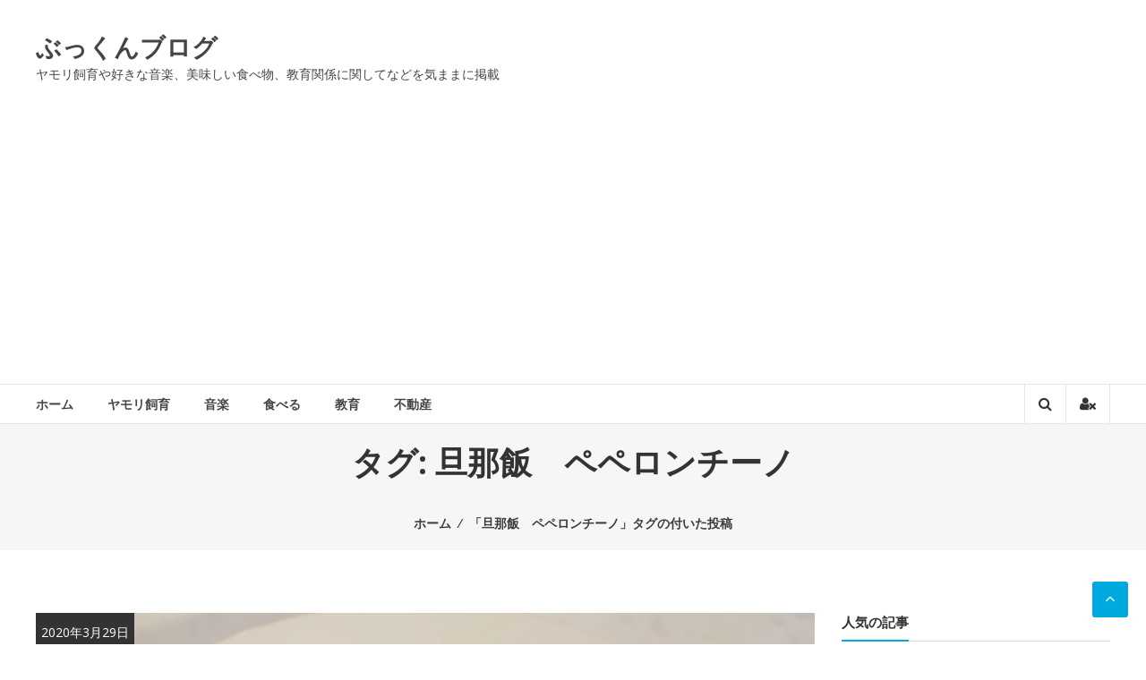

--- FILE ---
content_type: text/html; charset=UTF-8
request_url: https://bookunblog.com/archives/tag/%E6%97%A6%E9%82%A3%E9%A3%AF%E3%80%80%E3%83%9A%E3%83%9A%E3%83%AD%E3%83%B3%E3%83%81%E3%83%BC%E3%83%8E
body_size: 11491
content:
<!DOCTYPE html>
<html lang="ja"
	prefix="og: https://ogp.me/ns#" >
<head>
	<meta charset="UTF-8">
	<meta http-equiv="X-UA-Compatible" content="IE=edge,chrome=1">
	<meta name="viewport" content="width=device-width, initial-scale=1">
	<link rel="profile" href="https://gmpg.org/xfn/11">

	<title>旦那飯 ペペロンチーノ | ぶっくんブログ</title>

		<!-- All in One SEO 4.0.18 -->
		<link rel="canonical" href="https://bookunblog.com/archives/tag/%E6%97%A6%E9%82%A3%E9%A3%AF%E3%80%80%E3%83%9A%E3%83%9A%E3%83%AD%E3%83%B3%E3%83%81%E3%83%BC%E3%83%8E" />
		<script type="application/ld+json" class="aioseo-schema">
			{"@context":"https:\/\/schema.org","@graph":[{"@type":"WebSite","@id":"https:\/\/bookunblog.com\/#website","url":"https:\/\/bookunblog.com\/","name":"\u3076\u3063\u304f\u3093\u30d6\u30ed\u30b0","description":"\u30e4\u30e2\u30ea\u98fc\u80b2\u3084\u597d\u304d\u306a\u97f3\u697d\u3001\u7f8e\u5473\u3057\u3044\u98df\u3079\u7269\u3001\u6559\u80b2\u95a2\u4fc2\u306b\u95a2\u3057\u3066\u306a\u3069\u3092\u6c17\u307e\u307e\u306b\u63b2\u8f09","publisher":{"@id":"https:\/\/bookunblog.com\/#organization"}},{"@type":"Organization","@id":"https:\/\/bookunblog.com\/#organization","name":"\u3076\u3063\u304f\u3093\u30d6\u30ed\u30b0","url":"https:\/\/bookunblog.com\/"},{"@type":"BreadcrumbList","@id":"https:\/\/bookunblog.com\/archives\/tag\/%E6%97%A6%E9%82%A3%E9%A3%AF%E3%80%80%E3%83%9A%E3%83%9A%E3%83%AD%E3%83%B3%E3%83%81%E3%83%BC%E3%83%8E\/#breadcrumblist","itemListElement":[{"@type":"ListItem","@id":"https:\/\/bookunblog.com\/#listItem","position":"1","item":{"@id":"https:\/\/bookunblog.com\/#item","name":"\u30db\u30fc\u30e0","description":"\u304a\u52e7\u3081\u97f3\u697d\u3001\u30d1\u30b9\u30bf\u4f5c\u308a\u3001\u6559\u80b2\u60c5\u5831\u3092\u6c17\u307e\u307e\u306b\u63b2\u8f09","url":"https:\/\/bookunblog.com\/"},"nextItem":"https:\/\/bookunblog.com\/archives\/tag\/%e6%97%a6%e9%82%a3%e9%a3%af%e3%80%80%e3%83%9a%e3%83%9a%e3%83%ad%e3%83%b3%e3%83%81%e3%83%bc%e3%83%8e#listItem"},{"@type":"ListItem","@id":"https:\/\/bookunblog.com\/archives\/tag\/%e6%97%a6%e9%82%a3%e9%a3%af%e3%80%80%e3%83%9a%e3%83%9a%e3%83%ad%e3%83%b3%e3%83%81%e3%83%bc%e3%83%8e#listItem","position":"2","item":{"@id":"https:\/\/bookunblog.com\/archives\/tag\/%e6%97%a6%e9%82%a3%e9%a3%af%e3%80%80%e3%83%9a%e3%83%9a%e3%83%ad%e3%83%b3%e3%83%81%e3%83%bc%e3%83%8e#item","name":"\u65e6\u90a3\u98ef\u3000\u30da\u30da\u30ed\u30f3\u30c1\u30fc\u30ce","url":"https:\/\/bookunblog.com\/archives\/tag\/%e6%97%a6%e9%82%a3%e9%a3%af%e3%80%80%e3%83%9a%e3%83%9a%e3%83%ad%e3%83%b3%e3%83%81%e3%83%bc%e3%83%8e"},"previousItem":"https:\/\/bookunblog.com\/#listItem"}]},{"@type":"CollectionPage","@id":"https:\/\/bookunblog.com\/archives\/tag\/%E6%97%A6%E9%82%A3%E9%A3%AF%E3%80%80%E3%83%9A%E3%83%9A%E3%83%AD%E3%83%B3%E3%83%81%E3%83%BC%E3%83%8E\/#collectionpage","url":"https:\/\/bookunblog.com\/archives\/tag\/%E6%97%A6%E9%82%A3%E9%A3%AF%E3%80%80%E3%83%9A%E3%83%9A%E3%83%AD%E3%83%B3%E3%83%81%E3%83%BC%E3%83%8E\/","name":"\u65e6\u90a3\u98ef \u30da\u30da\u30ed\u30f3\u30c1\u30fc\u30ce | \u3076\u3063\u304f\u3093\u30d6\u30ed\u30b0","inLanguage":"ja","isPartOf":{"@id":"https:\/\/bookunblog.com\/#website"},"breadcrumb":{"@id":"https:\/\/bookunblog.com\/archives\/tag\/%E6%97%A6%E9%82%A3%E9%A3%AF%E3%80%80%E3%83%9A%E3%83%9A%E3%83%AD%E3%83%B3%E3%83%81%E3%83%BC%E3%83%8E\/#breadcrumblist"}}]}
		</script>
		<!-- All in One SEO -->

<link rel='dns-prefetch' href='//fonts.googleapis.com' />
<link rel='dns-prefetch' href='//s.w.org' />
<link rel="alternate" type="application/rss+xml" title="ぶっくんブログ &raquo; フィード" href="https://bookunblog.com/feed" />
<link rel="alternate" type="application/rss+xml" title="ぶっくんブログ &raquo; コメントフィード" href="https://bookunblog.com/comments/feed" />
<link rel="alternate" type="application/rss+xml" title="ぶっくんブログ &raquo; 旦那飯　ペペロンチーノ タグのフィード" href="https://bookunblog.com/archives/tag/%e6%97%a6%e9%82%a3%e9%a3%af%e3%80%80%e3%83%9a%e3%83%9a%e3%83%ad%e3%83%b3%e3%83%81%e3%83%bc%e3%83%8e/feed" />
		<!-- This site uses the Google Analytics by MonsterInsights plugin v9.11.1 - Using Analytics tracking - https://www.monsterinsights.com/ -->
							<script src="//www.googletagmanager.com/gtag/js?id=G-S8LGJ62XEX"  data-cfasync="false" data-wpfc-render="false" type="text/javascript" async></script>
			<script data-cfasync="false" data-wpfc-render="false" type="text/javascript">
				var mi_version = '9.11.1';
				var mi_track_user = true;
				var mi_no_track_reason = '';
								var MonsterInsightsDefaultLocations = {"page_location":"https:\/\/bookunblog.com\/archives\/tag\/%E6%97%A6%E9%82%A3%E9%A3%AF%E3%80%80%E3%83%9A%E3%83%9A%E3%83%AD%E3%83%B3%E3%83%81%E3%83%BC%E3%83%8E\/"};
								if ( typeof MonsterInsightsPrivacyGuardFilter === 'function' ) {
					var MonsterInsightsLocations = (typeof MonsterInsightsExcludeQuery === 'object') ? MonsterInsightsPrivacyGuardFilter( MonsterInsightsExcludeQuery ) : MonsterInsightsPrivacyGuardFilter( MonsterInsightsDefaultLocations );
				} else {
					var MonsterInsightsLocations = (typeof MonsterInsightsExcludeQuery === 'object') ? MonsterInsightsExcludeQuery : MonsterInsightsDefaultLocations;
				}

								var disableStrs = [
										'ga-disable-G-S8LGJ62XEX',
									];

				/* Function to detect opted out users */
				function __gtagTrackerIsOptedOut() {
					for (var index = 0; index < disableStrs.length; index++) {
						if (document.cookie.indexOf(disableStrs[index] + '=true') > -1) {
							return true;
						}
					}

					return false;
				}

				/* Disable tracking if the opt-out cookie exists. */
				if (__gtagTrackerIsOptedOut()) {
					for (var index = 0; index < disableStrs.length; index++) {
						window[disableStrs[index]] = true;
					}
				}

				/* Opt-out function */
				function __gtagTrackerOptout() {
					for (var index = 0; index < disableStrs.length; index++) {
						document.cookie = disableStrs[index] + '=true; expires=Thu, 31 Dec 2099 23:59:59 UTC; path=/';
						window[disableStrs[index]] = true;
					}
				}

				if ('undefined' === typeof gaOptout) {
					function gaOptout() {
						__gtagTrackerOptout();
					}
				}
								window.dataLayer = window.dataLayer || [];

				window.MonsterInsightsDualTracker = {
					helpers: {},
					trackers: {},
				};
				if (mi_track_user) {
					function __gtagDataLayer() {
						dataLayer.push(arguments);
					}

					function __gtagTracker(type, name, parameters) {
						if (!parameters) {
							parameters = {};
						}

						if (parameters.send_to) {
							__gtagDataLayer.apply(null, arguments);
							return;
						}

						if (type === 'event') {
														parameters.send_to = monsterinsights_frontend.v4_id;
							var hookName = name;
							if (typeof parameters['event_category'] !== 'undefined') {
								hookName = parameters['event_category'] + ':' + name;
							}

							if (typeof MonsterInsightsDualTracker.trackers[hookName] !== 'undefined') {
								MonsterInsightsDualTracker.trackers[hookName](parameters);
							} else {
								__gtagDataLayer('event', name, parameters);
							}
							
						} else {
							__gtagDataLayer.apply(null, arguments);
						}
					}

					__gtagTracker('js', new Date());
					__gtagTracker('set', {
						'developer_id.dZGIzZG': true,
											});
					if ( MonsterInsightsLocations.page_location ) {
						__gtagTracker('set', MonsterInsightsLocations);
					}
										__gtagTracker('config', 'G-S8LGJ62XEX', {"forceSSL":"true","link_attribution":"true"} );
										window.gtag = __gtagTracker;										(function () {
						/* https://developers.google.com/analytics/devguides/collection/analyticsjs/ */
						/* ga and __gaTracker compatibility shim. */
						var noopfn = function () {
							return null;
						};
						var newtracker = function () {
							return new Tracker();
						};
						var Tracker = function () {
							return null;
						};
						var p = Tracker.prototype;
						p.get = noopfn;
						p.set = noopfn;
						p.send = function () {
							var args = Array.prototype.slice.call(arguments);
							args.unshift('send');
							__gaTracker.apply(null, args);
						};
						var __gaTracker = function () {
							var len = arguments.length;
							if (len === 0) {
								return;
							}
							var f = arguments[len - 1];
							if (typeof f !== 'object' || f === null || typeof f.hitCallback !== 'function') {
								if ('send' === arguments[0]) {
									var hitConverted, hitObject = false, action;
									if ('event' === arguments[1]) {
										if ('undefined' !== typeof arguments[3]) {
											hitObject = {
												'eventAction': arguments[3],
												'eventCategory': arguments[2],
												'eventLabel': arguments[4],
												'value': arguments[5] ? arguments[5] : 1,
											}
										}
									}
									if ('pageview' === arguments[1]) {
										if ('undefined' !== typeof arguments[2]) {
											hitObject = {
												'eventAction': 'page_view',
												'page_path': arguments[2],
											}
										}
									}
									if (typeof arguments[2] === 'object') {
										hitObject = arguments[2];
									}
									if (typeof arguments[5] === 'object') {
										Object.assign(hitObject, arguments[5]);
									}
									if ('undefined' !== typeof arguments[1].hitType) {
										hitObject = arguments[1];
										if ('pageview' === hitObject.hitType) {
											hitObject.eventAction = 'page_view';
										}
									}
									if (hitObject) {
										action = 'timing' === arguments[1].hitType ? 'timing_complete' : hitObject.eventAction;
										hitConverted = mapArgs(hitObject);
										__gtagTracker('event', action, hitConverted);
									}
								}
								return;
							}

							function mapArgs(args) {
								var arg, hit = {};
								var gaMap = {
									'eventCategory': 'event_category',
									'eventAction': 'event_action',
									'eventLabel': 'event_label',
									'eventValue': 'event_value',
									'nonInteraction': 'non_interaction',
									'timingCategory': 'event_category',
									'timingVar': 'name',
									'timingValue': 'value',
									'timingLabel': 'event_label',
									'page': 'page_path',
									'location': 'page_location',
									'title': 'page_title',
									'referrer' : 'page_referrer',
								};
								for (arg in args) {
																		if (!(!args.hasOwnProperty(arg) || !gaMap.hasOwnProperty(arg))) {
										hit[gaMap[arg]] = args[arg];
									} else {
										hit[arg] = args[arg];
									}
								}
								return hit;
							}

							try {
								f.hitCallback();
							} catch (ex) {
							}
						};
						__gaTracker.create = newtracker;
						__gaTracker.getByName = newtracker;
						__gaTracker.getAll = function () {
							return [];
						};
						__gaTracker.remove = noopfn;
						__gaTracker.loaded = true;
						window['__gaTracker'] = __gaTracker;
					})();
									} else {
										console.log("");
					(function () {
						function __gtagTracker() {
							return null;
						}

						window['__gtagTracker'] = __gtagTracker;
						window['gtag'] = __gtagTracker;
					})();
									}
			</script>
							<!-- / Google Analytics by MonsterInsights -->
				<script type="text/javascript">
			window._wpemojiSettings = {"baseUrl":"https:\/\/s.w.org\/images\/core\/emoji\/13.0.1\/72x72\/","ext":".png","svgUrl":"https:\/\/s.w.org\/images\/core\/emoji\/13.0.1\/svg\/","svgExt":".svg","source":{"concatemoji":"https:\/\/bookunblog.com\/wp-includes\/js\/wp-emoji-release.min.js?ver=5.6.16"}};
			!function(e,a,t){var n,r,o,i=a.createElement("canvas"),p=i.getContext&&i.getContext("2d");function s(e,t){var a=String.fromCharCode;p.clearRect(0,0,i.width,i.height),p.fillText(a.apply(this,e),0,0);e=i.toDataURL();return p.clearRect(0,0,i.width,i.height),p.fillText(a.apply(this,t),0,0),e===i.toDataURL()}function c(e){var t=a.createElement("script");t.src=e,t.defer=t.type="text/javascript",a.getElementsByTagName("head")[0].appendChild(t)}for(o=Array("flag","emoji"),t.supports={everything:!0,everythingExceptFlag:!0},r=0;r<o.length;r++)t.supports[o[r]]=function(e){if(!p||!p.fillText)return!1;switch(p.textBaseline="top",p.font="600 32px Arial",e){case"flag":return s([127987,65039,8205,9895,65039],[127987,65039,8203,9895,65039])?!1:!s([55356,56826,55356,56819],[55356,56826,8203,55356,56819])&&!s([55356,57332,56128,56423,56128,56418,56128,56421,56128,56430,56128,56423,56128,56447],[55356,57332,8203,56128,56423,8203,56128,56418,8203,56128,56421,8203,56128,56430,8203,56128,56423,8203,56128,56447]);case"emoji":return!s([55357,56424,8205,55356,57212],[55357,56424,8203,55356,57212])}return!1}(o[r]),t.supports.everything=t.supports.everything&&t.supports[o[r]],"flag"!==o[r]&&(t.supports.everythingExceptFlag=t.supports.everythingExceptFlag&&t.supports[o[r]]);t.supports.everythingExceptFlag=t.supports.everythingExceptFlag&&!t.supports.flag,t.DOMReady=!1,t.readyCallback=function(){t.DOMReady=!0},t.supports.everything||(n=function(){t.readyCallback()},a.addEventListener?(a.addEventListener("DOMContentLoaded",n,!1),e.addEventListener("load",n,!1)):(e.attachEvent("onload",n),a.attachEvent("onreadystatechange",function(){"complete"===a.readyState&&t.readyCallback()})),(n=t.source||{}).concatemoji?c(n.concatemoji):n.wpemoji&&n.twemoji&&(c(n.twemoji),c(n.wpemoji)))}(window,document,window._wpemojiSettings);
		</script>
		<style type="text/css">
img.wp-smiley,
img.emoji {
	display: inline !important;
	border: none !important;
	box-shadow: none !important;
	height: 1em !important;
	width: 1em !important;
	margin: 0 .07em !important;
	vertical-align: -0.1em !important;
	background: none !important;
	padding: 0 !important;
}
</style>
	<link rel='stylesheet' id='wp-block-library-css'  href='https://bookunblog.com/wp-includes/css/dist/block-library/style.min.css?ver=5.6.16' type='text/css' media='all' />
<link rel='stylesheet' id='ez-icomoon-css'  href='https://bookunblog.com/wp-content/plugins/easy-table-of-contents/vendor/icomoon/style.min.css?ver=2.0.11' type='text/css' media='all' />
<link rel='stylesheet' id='ez-toc-css'  href='https://bookunblog.com/wp-content/plugins/easy-table-of-contents/assets/css/screen.min.css?ver=2.0.11' type='text/css' media='all' />
<style id='ez-toc-inline-css' type='text/css'>
div#ez-toc-container p.ez-toc-title {font-size: 120%;}div#ez-toc-container p.ez-toc-title {font-weight: 700;}div#ez-toc-container ul li {font-size: 100%;}div#ez-toc-container {background: #ffffff;border: 1px solid #dddddd;width: 275px;}div#ez-toc-container p.ez-toc-title {color: #000000;}div#ez-toc-container ul.ez-toc-list a {color: #428bca;}div#ez-toc-container ul.ez-toc-list a:hover {color: #2a6496;}div#ez-toc-container ul.ez-toc-list a:visited {color: #428bca;}
</style>
<link rel='stylesheet' id='wordpress-popular-posts-css-css'  href='https://bookunblog.com/wp-content/plugins/wordpress-popular-posts/assets/css/wpp.css?ver=5.2.4' type='text/css' media='all' />
<link rel='stylesheet' id='font-awesome-css'  href='https://bookunblog.com/wp-content/themes/estore/font-awesome/css/font-awesome.min.css?ver=4.7.0' type='text/css' media='all' />
<link rel='stylesheet' id='estore-googlefonts-css'  href='//fonts.googleapis.com/css?family=Open+Sans%3A400%2C600%2C700%2C300&#038;ver=5.6.16' type='text/css' media='all' />
<link rel='stylesheet' id='estore-style-css'  href='https://bookunblog.com/wp-content/themes/estore/style.css?ver=5.6.16' type='text/css' media='all' />
<link rel='stylesheet' id='estore-reponsive-css'  href='https://bookunblog.com/wp-content/themes/estore/css/responsive.css?ver=1.0.0' type='text/css' media='all' />
<link rel='stylesheet' id='sccss_style-css'  href='https://bookunblog.com/?sccss=1&#038;ver=5.6.16' type='text/css' media='all' />
<script type='text/javascript' src='https://bookunblog.com/wp-content/plugins/google-analytics-for-wordpress/assets/js/frontend-gtag.min.js?ver=9.11.1' id='monsterinsights-frontend-script-js'></script>
<script data-cfasync="false" data-wpfc-render="false" type="text/javascript" id='monsterinsights-frontend-script-js-extra'>/* <![CDATA[ */
var monsterinsights_frontend = {"js_events_tracking":"true","download_extensions":"doc,pdf,ppt,zip,xls,docx,pptx,xlsx","inbound_paths":"[{\"path\":\"\\\/go\\\/\",\"label\":\"affiliate\"},{\"path\":\"\\\/recommend\\\/\",\"label\":\"affiliate\"}]","home_url":"https:\/\/bookunblog.com","hash_tracking":"false","v4_id":"G-S8LGJ62XEX"};/* ]]> */
</script>
<script type='application/json' id='wpp-json'>
{"sampling_active":0,"sampling_rate":100,"ajax_url":"https:\/\/bookunblog.com\/wp-json\/wordpress-popular-posts\/v1\/popular-posts","ID":0,"token":"89b27b9b47","lang":0,"debug":0}
</script>
<script type='text/javascript' src='https://bookunblog.com/wp-content/plugins/wordpress-popular-posts/assets/js/wpp.min.js?ver=5.2.4' id='wpp-js-js'></script>
<script type='text/javascript' src='https://bookunblog.com/wp-includes/js/jquery/jquery.min.js?ver=3.5.1' id='jquery-core-js'></script>
<script type='text/javascript' src='https://bookunblog.com/wp-includes/js/jquery/jquery-migrate.min.js?ver=3.3.2' id='jquery-migrate-js'></script>
<link rel="https://api.w.org/" href="https://bookunblog.com/wp-json/" /><link rel="alternate" type="application/json" href="https://bookunblog.com/wp-json/wp/v2/tags/380" /><link rel="EditURI" type="application/rsd+xml" title="RSD" href="https://bookunblog.com/xmlrpc.php?rsd" />
<link rel="wlwmanifest" type="application/wlwmanifest+xml" href="https://bookunblog.com/wp-includes/wlwmanifest.xml" /> 
<meta name="generator" content="WordPress 5.6.16" />
<script data-ad-client="ca-pub-7159482545202042" async src="https://pagead2.googlesyndication.com/pagead/js/adsbygoogle.js"></script><style data-context="foundation-flickity-css">/*! Flickity v2.0.2
http://flickity.metafizzy.co
---------------------------------------------- */.flickity-enabled{position:relative}.flickity-enabled:focus{outline:0}.flickity-viewport{overflow:hidden;position:relative;height:100%}.flickity-slider{position:absolute;width:100%;height:100%}.flickity-enabled.is-draggable{-webkit-tap-highlight-color:transparent;tap-highlight-color:transparent;-webkit-user-select:none;-moz-user-select:none;-ms-user-select:none;user-select:none}.flickity-enabled.is-draggable .flickity-viewport{cursor:move;cursor:-webkit-grab;cursor:grab}.flickity-enabled.is-draggable .flickity-viewport.is-pointer-down{cursor:-webkit-grabbing;cursor:grabbing}.flickity-prev-next-button{position:absolute;top:50%;width:44px;height:44px;border:none;border-radius:50%;background:#fff;background:hsla(0,0%,100%,.75);cursor:pointer;-webkit-transform:translateY(-50%);transform:translateY(-50%)}.flickity-prev-next-button:hover{background:#fff}.flickity-prev-next-button:focus{outline:0;box-shadow:0 0 0 5px #09f}.flickity-prev-next-button:active{opacity:.6}.flickity-prev-next-button.previous{left:10px}.flickity-prev-next-button.next{right:10px}.flickity-rtl .flickity-prev-next-button.previous{left:auto;right:10px}.flickity-rtl .flickity-prev-next-button.next{right:auto;left:10px}.flickity-prev-next-button:disabled{opacity:.3;cursor:auto}.flickity-prev-next-button svg{position:absolute;left:20%;top:20%;width:60%;height:60%}.flickity-prev-next-button .arrow{fill:#333}.flickity-page-dots{position:absolute;width:100%;bottom:-25px;padding:0;margin:0;list-style:none;text-align:center;line-height:1}.flickity-rtl .flickity-page-dots{direction:rtl}.flickity-page-dots .dot{display:inline-block;width:10px;height:10px;margin:0 8px;background:#333;border-radius:50%;opacity:.25;cursor:pointer}.flickity-page-dots .dot.is-selected{opacity:1}</style><style data-context="foundation-slideout-css">.slideout-menu{position:fixed;left:0;top:0;bottom:0;right:auto;z-index:0;width:256px;overflow-y:auto;-webkit-overflow-scrolling:touch;display:none}.slideout-menu.pushit-right{left:auto;right:0}.slideout-panel{position:relative;z-index:1;will-change:transform}.slideout-open,.slideout-open .slideout-panel,.slideout-open body{overflow:hidden}.slideout-open .slideout-menu{display:block}.pushit{display:none}</style><style type="text/css">.recentcomments a{display:inline !important;padding:0 !important;margin:0 !important;}</style><style>.ios7.web-app-mode.has-fixed header{ background-color: rgba(3,122,221,.88);}</style><style id="wpforms-css-vars-root">
				:root {
					--wpforms-field-border-radius: 3px;
--wpforms-field-background-color: #ffffff;
--wpforms-field-border-color: rgba( 0, 0, 0, 0.25 );
--wpforms-field-text-color: rgba( 0, 0, 0, 0.7 );
--wpforms-label-color: rgba( 0, 0, 0, 0.85 );
--wpforms-label-sublabel-color: rgba( 0, 0, 0, 0.55 );
--wpforms-label-error-color: #d63637;
--wpforms-button-border-radius: 3px;
--wpforms-button-background-color: #066aab;
--wpforms-button-text-color: #ffffff;
--wpforms-field-size-input-height: 43px;
--wpforms-field-size-input-spacing: 15px;
--wpforms-field-size-font-size: 16px;
--wpforms-field-size-line-height: 19px;
--wpforms-field-size-padding-h: 14px;
--wpforms-field-size-checkbox-size: 16px;
--wpforms-field-size-sublabel-spacing: 5px;
--wpforms-field-size-icon-size: 1;
--wpforms-label-size-font-size: 16px;
--wpforms-label-size-line-height: 19px;
--wpforms-label-size-sublabel-font-size: 14px;
--wpforms-label-size-sublabel-line-height: 17px;
--wpforms-button-size-font-size: 17px;
--wpforms-button-size-height: 41px;
--wpforms-button-size-padding-h: 15px;
--wpforms-button-size-margin-top: 10px;

				}
			</style></head>

<body data-rsssl=1 class="archive tag tag-380 archive-list">


<div id="page" class="hfeed site">
	<a class="skip-link screen-reader-text" href="#content">コンテンツへスキップ</a>

	
	
	<header id="masthead" class="site-header" role="banner">
		
		<div class="middle-header-wrapper clearfix">
			<div class="tg-container">
				<div class="logo-wrapper clearfix">
					
					<div class="site-title-wrapper with-logo-text">
													<h3 id="site-title">
								<a href="https://bookunblog.com/"
								   title="ぶっくんブログ"
								   rel="home">ぶっくんブログ</a>
							</h3>
													<p id="site-description">ヤモリ飼育や好きな音楽、美味しい食べ物、教育関係に関してなどを気ままに掲載</p>
											</div>
				</div><!-- logo-end-->

				<div class="wishlist-cart-wrapper clearfix">
									</div>

				
<aside id="header-sidebar" class="widget-area widget-large-advertise" role="complementary">

	
	<section id="custom_html-16" class="widget_text widget widget_custom_html"><div class="textwidget custom-html-widget"><script async src="https://pagead2.googlesyndication.com/pagead/js/adsbygoogle.js?client=ca-pub-7159482545202042"
     crossorigin="anonymous"></script></div></section>
	
</aside><!-- #header-sidebar -->

			</div>
		</div> <!-- middle-header-wrapper end -->

		<div class="bottom-header-wrapper clearfix">
			<div class="tg-container">

				
				<div class="search-user-wrapper clearfix">
						<div class="search-wrapper search-user-block">
		<div class="search-icon">
			<i class="fa fa-search"> </i>
		</div>
		<div class="header-search-box">
			<form role="search" method="get" class="searchform" action="https://bookunblog.com/">
	<input type="search" class="search-field" placeholder="検索 &hellip;" value="" name="s">
	<button type="submit" class="searchsubmit" name="submit" value="検索"><i class="fa fa-search"></i></button>
</form>
		</div>
	</div>
						<div class="user-wrapper search-user-block">
													<a href="https://bookunblog.com/archives/480"
							   title="" class="user-icon"><i
										class="fa fa-user-times"></i></a>
											</div>
				</div> <!-- search-user-wrapper -->
				<nav id="site-navigation" class="main-navigation" role="navigation">
					<div class="toggle-wrap"><span class="toggle"><i class="fa fa-reorder"> </i></span></div>
					<div class="menu-%e6%8a%95%e7%a8%bf%e8%a8%98%e4%ba%8b-container"><ul id="primary-menu" class="menu"><li id="menu-item-375" class="menu-item menu-item-type-custom menu-item-object-custom menu-item-home menu-item-375"><a href="https://bookunblog.com/">ホーム</a></li>
<li id="menu-item-975" class="menu-item menu-item-type-taxonomy menu-item-object-category menu-item-975"><a href="https://bookunblog.com/archives/category/%e7%88%ac%e8%99%ab%e9%a1%9e%e9%a3%bc%e8%82%b2/%e3%83%a4%e3%83%a2%e3%83%aa%e9%a3%bc%e8%82%b2">ヤモリ飼育</a></li>
<li id="menu-item-374" class="menu-item menu-item-type-taxonomy menu-item-object-category menu-item-374"><a href="https://bookunblog.com/archives/category/%e9%9f%b3%e6%a5%bd">音楽</a></li>
<li id="menu-item-1302" class="menu-item menu-item-type-taxonomy menu-item-object-category menu-item-1302"><a href="https://bookunblog.com/archives/category/%e9%81%8a%e3%81%b3%e3%80%81%e9%a3%9f%e3%81%b9%e3%82%8b%e3%80%81%e6%b3%8a%e3%81%be%e3%82%8b/%e9%a3%9f%e3%81%b9%e3%82%8b">食べる</a></li>
<li id="menu-item-1301" class="menu-item menu-item-type-taxonomy menu-item-object-category menu-item-1301"><a href="https://bookunblog.com/archives/category/%e6%95%99%e8%82%b2">教育</a></li>
<li id="menu-item-1303" class="menu-item menu-item-type-taxonomy menu-item-object-category menu-item-1303"><a href="https://bookunblog.com/archives/category/%e6%8a%95%e8%b3%87/%e4%b8%8d%e5%8b%95%e7%94%a3">不動産</a></li>
</ul></div>				</nav><!-- #site-navigation -->

			</div>
		</div> <!-- bottom-header.wrapper end -->
	</header>

	
		
	
	<div id="content" class="site-content">
		<div class="page-header clearfix">
			<div class="tg-container">
				<h1 class="page-title">タグ: <span>旦那飯　ペペロンチーノ</span></h1>				<h3 class="entry-sub-title"><div id="crumbs" xmlns:v="http://rdf.data-vocabulary.org/#"><span typeof="v:Breadcrumb"><a rel="v:url" property="v:title" href="https://bookunblog.com/">ホーム</a></span>&nbsp;&frasl;&nbsp;<span class="current">「旦那飯　ペペロンチーノ」タグの付いた投稿</span></div></h3>
			</div>
		</div>
		<main id="main" class="clearfix right_sidebar">
			<div class="tg-container">
				<div id="primary" class="content-area">

					
						
<article id="post-480" class="post-480 post type-post status-publish format-standard has-post-thumbnail hentry category-59 tag-372 tag-377 tag-66 tag-373 tag-376 tag-374 tag-88 tag-379 tag-380 tag-370 tag-375 tag-378 tag-371 tag-369">
	
	<div class="entry-thumbnail">
				<span class="posted-on"><a href="https://bookunblog.com/archives/480">2020年3月29日</a></span>
								<img width="800" height="521" src="https://bookunblog.com/wp-content/uploads/2020/03/IMG_3704-800x521.jpg" class="attachment-estore-slider size-estore-slider wp-post-image" alt="旦那飯！本格ペペロンチーノの美味しい作り方/野菜とベーコンのペペロンチーノ" loading="lazy" title="旦那飯！本格ペペロンチーノの美味しい作り方/野菜とベーコンのペペロンチーノ" />			</div>
	<h2 class="entry-title"><a href="https://bookunblog.com/archives/480" rel="bookmark">旦那飯！本格ペペロンチーノの美味しい作り方/野菜とベーコンのペペロンチーノ</a></h2>
	<div class="entry-content-text-wrapper clearfix">
		<div class="entry-content-wrapper">
			<div class="entry-meta">   				<span class="byline author vcard"><i class="fa fa-user"></i><a href="https://bookunblog.com/archives/author/bookun" title="ぶっくん">ぶっくん</a></span>
				<span class="cat-links"><i class="fa fa-folder-open"></i><a href="https://bookunblog.com/archives/category/%e6%96%99%e7%90%86" rel="category tag">料理</a></span>
		<span class="tag-links"><a href="https://bookunblog.com/archives/tag/%e3%82%a2%e3%82%b9%e3%83%91%e3%83%a9%e3%80%80%e3%83%9a%e3%83%9a%e3%83%ad%e3%83%b3%e3%83%81%e3%83%bc%e3%83%8e" rel="tag">アスパラ　ペペロンチーノ</a>, <a href="https://bookunblog.com/archives/tag/%e3%82%b5%e3%83%a9%e3%83%aa%e3%83%bc%e3%83%9e%e3%83%b3%e7%94%b7%e5%ad%90%e3%80%80%e3%83%91%e3%82%b9%e3%82%bf" rel="tag">サラリーマン男子　パスタ</a>, <a href="https://bookunblog.com/archives/tag/%e3%83%91%e3%82%b9%e3%82%bf%e4%bd%9c%e3%82%8a" rel="tag">パスタ作り</a>, <a href="https://bookunblog.com/archives/tag/%e3%83%96%e3%83%ad%e3%83%83%e3%82%b3%e3%83%aa%e3%83%bc%e3%80%80%e3%83%9a%e3%83%9a%e3%83%ad%e3%83%b3%e3%83%81%e3%83%bc%e3%83%8e" rel="tag">ブロッコリー　ペペロンチーノ</a>, <a href="https://bookunblog.com/archives/tag/%e3%83%97%e3%83%81%e3%83%88%e3%83%9e%e3%83%88%e3%80%80%e3%83%9a%e3%83%9a%e3%83%ad%e3%83%b3%e3%83%81%e3%83%bc%e3%83%8e" rel="tag">プチトマト　ペペロンチーノ</a>, <a href="https://bookunblog.com/archives/tag/%e3%83%99%e3%83%bc%e3%82%b3%e3%83%b3%e3%80%80%e3%83%9a%e3%83%9a%e3%83%ad%e3%83%b3%e3%83%81%e3%83%bc%e3%83%8e" rel="tag">ベーコン　ペペロンチーノ</a>, <a href="https://bookunblog.com/archives/tag/%e3%83%9a%e3%83%9a%e3%83%ad%e3%83%b3%e3%83%81%e3%83%bc%e3%83%8e" rel="tag">ペペロンチーノ</a>, <a href="https://bookunblog.com/archives/tag/%e6%97%a6%e9%82%a3%e9%a3%af%e3%80%80%e3%83%91%e3%82%b9%e3%82%bf" rel="tag">旦那飯　パスタ</a>, <a href="https://bookunblog.com/archives/tag/%e6%97%a6%e9%82%a3%e9%a3%af%e3%80%80%e3%83%9a%e3%83%9a%e3%83%ad%e3%83%b3%e3%83%81%e3%83%bc%e3%83%8e" rel="tag">旦那飯　ペペロンチーノ</a>, <a href="https://bookunblog.com/archives/tag/%e6%9c%ac%e6%a0%bc%e3%80%80%e3%83%9a%e3%83%9a%e3%83%ad%e3%83%b3%e3%83%81%e3%83%bc%e3%83%8e" rel="tag">本格　ペペロンチーノ</a>, <a href="https://bookunblog.com/archives/tag/%e6%b0%b4%e8%8f%9c%e3%80%80%e3%83%9a%e3%83%9a%e3%83%ad%e3%83%b3%e3%83%81%e3%83%bc%e3%83%8e" rel="tag">水菜　ペペロンチーノ</a>, <a href="https://bookunblog.com/archives/tag/%e7%94%b7%e9%a3%af%e3%80%80%e3%83%91%e3%82%b9%e3%82%bf" rel="tag">男飯　パスタ</a>, <a href="https://bookunblog.com/archives/tag/%e7%b5%b6%e5%93%81%e3%80%80%e3%83%9a%e3%83%9a%e3%83%ad%e3%83%b3%e3%83%81%e3%83%bc%e3%83%8e" rel="tag">絶品　ペペロンチーノ</a>, <a href="https://bookunblog.com/archives/tag/%e7%be%8e%e5%91%b3%e3%81%97%e3%81%84%e3%83%9a%e3%83%9a%e3%83%ad%e3%83%b3%e3%83%81%e3%83%bc%e3%83%8e%e3%81%ae%e4%bd%9c%e3%82%8a%e6%96%b9" rel="tag">美味しいペペロンチーノの作り方</a></span></div>			<div class="entry-content">
				<p>こんばんはー。 最近ブログのペースが落ちていますね。 もっと頑張ります！ ぶっくんです。 今日はパスタ作りのブログを書きたいと思います。 パスタ作りを掲載するとか言って、全然パスタ関係をＵＰしていなかったので、 ついに！ [&hellip;]</p>
				<div class="entry-btn">
					<a href="https://bookunblog.com/archives/480" class="btn">続きを読む</a>
				</div>
			</div>
		</div>
	</div>

	</article><!-- #post-## -->
				</div><!-- #primary -->
				
<aside id="secondary" class="widget-area" role="complementary">
	
	
<section id="wpp-2" class="widget popular-posts">
<h3 class="widget-title"><span>人気の記事</span></h3><!-- cached -->
<!-- WordPress Popular Posts -->

<ul class="wpp-list wpp-list-with-thumbnails">
<li>
<a href="https://bookunblog.com/archives/936" target="_self"><img src="https://bookunblog.com/wp-content/uploads/wordpress-popular-posts/936-featured-75x75.jpg" width="75" height="75" alt="" class="wpp-thumbnail wpp_featured wpp_cached_thumb" loading="lazy" /></a>
<a href="https://bookunblog.com/archives/936" class="wpp-post-title" target="_self">ヤモリがクル病になった時の治し方！</a>
 <span class="wpp-meta post-stats"><span class="wpp-views">68.3k件のビュー</span></span>
</li>
<li>
<a href="https://bookunblog.com/archives/954" target="_self"><img src="https://bookunblog.com/wp-content/uploads/wordpress-popular-posts/954-featured-75x75.jpg" width="75" height="75" alt="" class="wpp-thumbnail wpp_featured wpp_cached_thumb" loading="lazy" /></a>
<a href="https://bookunblog.com/archives/954" class="wpp-post-title" target="_self">ニホンヤモリは何を食べる？ヤモリの餌を紹介！</a>
 <span class="wpp-meta post-stats"><span class="wpp-views">36k件のビュー</span></span>
</li>
<li>
<a href="https://bookunblog.com/archives/983" target="_self"><img src="https://bookunblog.com/wp-content/uploads/wordpress-popular-posts/983-featured-75x75.jpg" width="75" height="75" alt="" class="wpp-thumbnail wpp_featured wpp_cached_thumb" loading="lazy" /></a>
<a href="https://bookunblog.com/archives/983" class="wpp-post-title" target="_self">（続）ヤモリがクル病になった時の治し方！第2弾！</a>
 <span class="wpp-meta post-stats"><span class="wpp-views">23.9k件のビュー</span></span>
</li>
<li>
<a href="https://bookunblog.com/archives/80" target="_self"><img src="https://bookunblog.com/wp-content/uploads/wordpress-popular-posts/80-featured-75x75.jpg" width="75" height="75" alt="" class="wpp-thumbnail wpp_featured wpp_cached_thumb" loading="lazy" /></a>
<a href="https://bookunblog.com/archives/80" class="wpp-post-title" target="_self">【洋楽】ドラムがカッコいい曲10選</a>
 <span class="wpp-meta post-stats"><span class="wpp-views">16.9k件のビュー</span></span>
</li>
<li>
<a href="https://bookunblog.com/archives/1310" target="_self"><img src="https://bookunblog.com/wp-content/uploads/wordpress-popular-posts/1310-featured-75x75.jpg" width="75" height="75" alt="" class="wpp-thumbnail wpp_featured wpp_cached_thumb" loading="lazy" /></a>
<a href="https://bookunblog.com/archives/1310" class="wpp-post-title" target="_self">ニホンヤモリってどうやって育てるの？ヤモリの飼育方法、飼育環境をご紹介</a>
 <span class="wpp-meta post-stats"><span class="wpp-views">6.1k件のビュー</span></span>
</li>
</ul>

</section>
<section id="search-2" class="widget widget_search"><form role="search" method="get" class="searchform" action="https://bookunblog.com/">
	<input type="search" class="search-field" placeholder="検索 &hellip;" value="" name="s">
	<button type="submit" class="searchsubmit" name="submit" value="検索"><i class="fa fa-search"></i></button>
</form>
</section>
		<section id="recent-posts-2" class="widget widget_recent_entries">
		<h3 class="widget-title"><span>最近の投稿</span></h3>
		<ul>
											<li>
					<a href="https://bookunblog.com/archives/1364">ラーメン店である一蘭にはプレミアムショップがあるのを知ってますか？</a>
									</li>
											<li>
					<a href="https://bookunblog.com/archives/1357">一蘭の店舗一覧/ダジャレじゃないよ</a>
									</li>
											<li>
					<a href="https://bookunblog.com/archives/1310">ニホンヤモリってどうやって育てるの？ヤモリの飼育方法、飼育環境をご紹介</a>
									</li>
											<li>
					<a href="https://bookunblog.com/archives/1252">お子様ラーメンが無料？最高に美味しいとんこつ細麺ラーメン/一蘭</a>
									</li>
											<li>
					<a href="https://bookunblog.com/archives/1208">ヤモリの生態や特徴、寿命は？なぜ壁にくっ付ける？オスとメスの見分け方は？</a>
									</li>
					</ul>

		</section><section id="categories-3" class="widget widget_categories"><h3 class="widget-title"><span>カテゴリー</span></h3>
			<ul>
					<li class="cat-item cat-item-393"><a href="https://bookunblog.com/archives/category/%e6%95%99%e8%82%b2/%e3%81%93%e3%81%a9%e3%82%82%e3%81%a1%e3%82%83%e3%82%8c%e3%82%93%e3%81%98%e3%80%80%e3%81%98%e3%82%83%e3%82%93%e3%81%b7">こどもちゃれんじ　じゃんぷ</a>
</li>
	<li class="cat-item cat-item-394"><a href="https://bookunblog.com/archives/category/%e6%95%99%e8%82%b2/%e3%81%98%e3%82%83%e3%82%93%e3%81%b7%e3%80%80english">じゃんぷ　English</a>
</li>
	<li class="cat-item cat-item-489"><a href="https://bookunblog.com/archives/category/%e7%88%ac%e8%99%ab%e9%a1%9e%e9%a3%bc%e8%82%b2/%e3%83%a4%e3%83%a2%e3%83%aa%e9%a3%bc%e8%82%b2">ヤモリ飼育</a>
</li>
	<li class="cat-item cat-item-138"><a href="https://bookunblog.com/archives/category/%e6%8a%95%e8%b3%87/%e4%b8%8d%e5%8b%95%e7%94%a3">不動産</a>
</li>
	<li class="cat-item cat-item-8"><a href="https://bookunblog.com/archives/category/%e6%8a%95%e8%b3%87">投資</a>
</li>
	<li class="cat-item cat-item-230"><a href="https://bookunblog.com/archives/category/%e6%95%99%e8%82%b2">教育</a>
</li>
	<li class="cat-item cat-item-59"><a href="https://bookunblog.com/archives/category/%e6%96%99%e7%90%86">料理</a>
</li>
	<li class="cat-item cat-item-679"><a href="https://bookunblog.com/archives/category/%e7%88%ac%e8%99%ab%e9%a1%9e%e9%a3%bc%e8%82%b2">爬虫類飼育</a>
</li>
	<li class="cat-item cat-item-51"><a href="https://bookunblog.com/archives/category/%e6%95%99%e8%82%b2/%e7%9f%a5%e8%82%b2">知育</a>
</li>
	<li class="cat-item cat-item-1"><a href="https://bookunblog.com/archives/category/%e8%87%aa%e5%b7%b1%e7%b4%b9%e4%bb%8b">自己紹介</a>
</li>
	<li class="cat-item cat-item-392"><a href="https://bookunblog.com/archives/category/%e6%95%99%e8%82%b2/%e9%80%b2%e7%a0%94%e3%82%bc%e3%83%9f%e3%80%80%e5%b0%8f%e5%ad%a6%e8%ac%9b%e5%ba%a7">進研ゼミ　小学講座</a>
</li>
	<li class="cat-item cat-item-561"><a href="https://bookunblog.com/archives/category/%e9%81%8a%e3%81%b3%e3%80%81%e9%a3%9f%e3%81%b9%e3%82%8b%e3%80%81%e6%b3%8a%e3%81%be%e3%82%8b/%e9%81%8a%e3%81%b3">遊び</a>
</li>
	<li class="cat-item cat-item-529"><a href="https://bookunblog.com/archives/category/%e9%81%8a%e3%81%b3%e3%80%81%e9%a3%9f%e3%81%b9%e3%82%8b%e3%80%81%e6%b3%8a%e3%81%be%e3%82%8b">遊び、食べる、泊まる</a>
</li>
	<li class="cat-item cat-item-14"><a href="https://bookunblog.com/archives/category/%e9%9f%b3%e6%a5%bd">音楽</a>
</li>
	<li class="cat-item cat-item-562"><a href="https://bookunblog.com/archives/category/%e9%81%8a%e3%81%b3%e3%80%81%e9%a3%9f%e3%81%b9%e3%82%8b%e3%80%81%e6%b3%8a%e3%81%be%e3%82%8b/%e9%a3%9f%e3%81%b9%e3%82%8b">食べる</a>
</li>
			</ul>

			</section><section id="archives-2" class="widget widget_archive"><h3 class="widget-title"><span>アーカイブ</span></h3>
			<ul>
					<li><a href='https://bookunblog.com/archives/date/2023/11'>2023年11月</a></li>
	<li><a href='https://bookunblog.com/archives/date/2023/10'>2023年10月</a></li>
	<li><a href='https://bookunblog.com/archives/date/2023/09'>2023年9月</a></li>
	<li><a href='https://bookunblog.com/archives/date/2022/11'>2022年11月</a></li>
	<li><a href='https://bookunblog.com/archives/date/2022/06'>2022年6月</a></li>
	<li><a href='https://bookunblog.com/archives/date/2022/02'>2022年2月</a></li>
	<li><a href='https://bookunblog.com/archives/date/2021/08'>2021年8月</a></li>
	<li><a href='https://bookunblog.com/archives/date/2021/03'>2021年3月</a></li>
	<li><a href='https://bookunblog.com/archives/date/2021/01'>2021年1月</a></li>
	<li><a href='https://bookunblog.com/archives/date/2020/05'>2020年5月</a></li>
	<li><a href='https://bookunblog.com/archives/date/2020/04'>2020年4月</a></li>
	<li><a href='https://bookunblog.com/archives/date/2020/03'>2020年3月</a></li>
	<li><a href='https://bookunblog.com/archives/date/2020/02'>2020年2月</a></li>
			</ul>

			</section><section id="recent-comments-2" class="widget widget_recent_comments"><h3 class="widget-title"><span>最近のコメント</span></h3><ul id="recentcomments"><li class="recentcomments"><a href="https://bookunblog.com/archives/1139#comment-38011">チョコが染み込んだ　りんご</a> に <span class="comment-author-link">ぶっくん</span> より</li><li class="recentcomments"><a href="https://bookunblog.com/archives/1139#comment-38010">チョコが染み込んだ　りんご</a> に <span class="comment-author-link">ぶっくん</span> より</li><li class="recentcomments"><a href="https://bookunblog.com/archives/936#comment-38009">ヤモリがクル病になった時の治し方！</a> に <span class="comment-author-link">ぶっくん</span> より</li><li class="recentcomments"><a href="https://bookunblog.com/archives/936#comment-38008">ヤモリがクル病になった時の治し方！</a> に <span class="comment-author-link">ぶっくん</span> より</li><li class="recentcomments"><a href="https://bookunblog.com/archives/936#comment-36850">ヤモリがクル病になった時の治し方！</a> に <span class="comment-author-link">ばった</span> より</li></ul></section><section id="meta-2" class="widget widget_meta"><h3 class="widget-title"><span>メタ情報</span></h3>
		<ul>
						<li><a href="https://bookunblog.com/wp-login.php">ログイン</a></li>
			<li><a href="https://bookunblog.com/feed">投稿フィード</a></li>
			<li><a href="https://bookunblog.com/comments/feed">コメントフィード</a></li>

			<li><a href="https://ja.wordpress.org/">WordPress.org</a></li>
		</ul>

		</section>
	</aside><!-- #secondary -->
			</div><!-- .tg-container -->
		</main>
	</div>

	

	  <footer id="colophon">
		 		 <div id="bottom-footer" class="clearfix">
			<div class="tg-container">
				<div class="copy-right">
					Theme: eStore by <a href="https://themegrill.com" rel="author">ThemeGrill</a>.					<span class="sep"> | </span>
					Proudly powered by <a href="https://wordpress.org/">WordPress</a>.				</div>
							</div>
		</div>
	  </footer>
	  <a href="#" class="scrollup"><i class="fa fa-angle-up"> </i> </a>
   </div> <!-- Page end -->
   <!-- Powered by WPtouch: 4.3.39 --><script type='text/javascript' src='https://bookunblog.com/wp-content/themes/estore/js/jquery.bxslider.min.js?ver=5.6.16' id='bxslider-js'></script>
<script type='text/javascript' src='https://bookunblog.com/wp-content/themes/estore/js/superfish.min.js?ver=5.6.16' id='superfish-js'></script>
<script type='text/javascript' src='https://bookunblog.com/wp-content/themes/estore/js/skip-link-focus-fix.js?ver=5.6.16' id='estore-skip-link-focus-fix-js'></script>
<script type='text/javascript' src='https://bookunblog.com/wp-content/themes/estore/js/custom.min.js?ver=5.6.16' id='estore-custom-js'></script>
<script type='text/javascript' src='https://bookunblog.com/wp-includes/js/wp-embed.min.js?ver=5.6.16' id='wp-embed-js'></script>
<div style="text-align: center;"><a href="https://www.monsterinsights.com/?utm_source=verifiedBadge&utm_medium=verifiedBadge&utm_campaign=verifiedbyMonsterInsights" target="_blank" rel="nofollow"><img style="display: inline-block" alt="Verified by MonsterInsights" title="Verified by MonsterInsights" src="https://bookunblog.com/wp-content/plugins/google-analytics-for-wordpress/assets/images/monsterinsights-badge-light.svg"/></a></div></body>
</html>


--- FILE ---
content_type: text/html; charset=utf-8
request_url: https://www.google.com/recaptcha/api2/aframe
body_size: 265
content:
<!DOCTYPE HTML><html><head><meta http-equiv="content-type" content="text/html; charset=UTF-8"></head><body><script nonce="RyuO13O6vkckz6c4EuRaOw">/** Anti-fraud and anti-abuse applications only. See google.com/recaptcha */ try{var clients={'sodar':'https://pagead2.googlesyndication.com/pagead/sodar?'};window.addEventListener("message",function(a){try{if(a.source===window.parent){var b=JSON.parse(a.data);var c=clients[b['id']];if(c){var d=document.createElement('img');d.src=c+b['params']+'&rc='+(localStorage.getItem("rc::a")?sessionStorage.getItem("rc::b"):"");window.document.body.appendChild(d);sessionStorage.setItem("rc::e",parseInt(sessionStorage.getItem("rc::e")||0)+1);localStorage.setItem("rc::h",'1768977297299');}}}catch(b){}});window.parent.postMessage("_grecaptcha_ready", "*");}catch(b){}</script></body></html>

--- FILE ---
content_type: text/css
request_url: https://bookunblog.com/wp-content/themes/estore/style.css?ver=5.6.16
body_size: 19169
content:
/*!
Theme Name: eStore
Theme URI: https://www.themegrill.com/themes/estore/
Author: ThemeGrill
Author URI: https://www.themegrill.com
Description: eStore is a clean, beautiful and fully customizable responsive WooCommerce WordPress theme. This theme packs many premium features and several custom widgets which helps making your online store professional and well organized. Theme is fully compatible with WooCommerce and YITH WooCommerce Wishlist plugins. As an online store owner, attracting customers and selling products will be lot easier with this theme. Check the demo here: https://demo.themegrill.com/estore and get free support here: https://themegrill.com/support-forum/forum/estore-free/
Version: 1.4.1
License: GNU General Public License v3 or later
License URI: http://www.gnu.org/licenses/gpl-3.0.html
Text Domain: estore
Tags: one-column, two-columns, left-sidebar, right-sidebar, custom-colors, custom-menu, featured-images, theme-options, blog, e-commerce, custom-logo, footer-widgets, rtl-language-support, threaded-comments

This theme, like WordPress, is licensed under the GPL.
Use it to make something cool, have fun, and share what you've learned with others.

eStore is based on Underscores http://underscores.me/, (C) 2012-2015 Automattic, Inc.
Underscores is distributed under the terms of the GNU GPL v2 or later.

Normalizing styles have been helped along thanks to the fine work of
Nicolas Gallagher and Jonathan Neal http://necolas.github.com/normalize.css/
*/
/*--------------------------------------------------------------*/
/*--------------------------------------------------------------
# Normalize
--------------------------------------------------------------*/
html, body, div, span, applet, object, iframe,
h1, h2, h3, h4, h5, h6, p, blockquote, pre, a,
abbr, acronym, address, big, cite, code, del, dfn, em, font,
ins, kbd, q, s, samp, small, strike, strong, sub, sup,
tt, var, dl, dt, dd, ol, ul, li, fieldset, form, label, legend,
table, caption, tbody, tfoot, thead, tr, th, td {
  border: 0;
  font-family: inherit;
  font-size: 100%;
  font-style: inherit;
  font-weight: inherit;
  margin: 0;
  outline: 0;
  padding: 0;
  vertical-align: baseline; }

html {
  font-size: 62.5%;
  /* Corrects text resizing oddly in IE6/7 when body font-size is set using em units http://clagnut.com/blog/348/#c790 */
  overflow-y: scroll;
  /* Keeps page centered in all browsers regardless of content height */
  -webkit-text-size-adjust: 100%;
  /* Prevents iOS text size adjust after orientation change, without disabling user zoom */
  -ms-text-size-adjust: 100%;
  /* www.456bereastreet.com/archive/201012/controlling_text_size_in_safari_for_ios_without_disabling_user_zoom/ */ }

*,
*:before,
*:after {
  /* apply a natural box layout model to all elements; see http://www.paulirish.com/2012/box-sizing-border-box-ftw/ */
  /* Not needed for modern webkit but still used by Blackberry Browser 7.0; see http://caniuse.com/#search=box-sizing */
  /* Still needed for Firefox 28; see http://caniuse.com/#search=box-sizing */
  -webkit-box-sizing: border-box;
          box-sizing: border-box; }

body {
  background: #fff; }

article,
aside,
details,
figcaption,
figure,
footer,
header,
main,
nav,
section {
  display: block; }

ol,
ul {
  list-style: none; }

table {
  border-collapse: separate;
  border-spacing: 0; }

caption,
th,
td {
  font-weight: normal;
  text-align: left; }

blockquote:before,
blockquote:after,
q:before,
q:after {
  content: ""; }

blockquote,
q {
  quotes: "" ""; }

a:focus {
  outline: 0; }

a:hover,
a:active {
  outline: 0; }

a img {
  border: 0; }

/*--------------------------------------------------------------
2.0 Typography
--------------------------------------------------------------*/
body,
button,
input,
select,
textarea {
  color: #333333;
  font-family: 'Open Sans', sans-serif;
  font-size: 13px;
  line-height: 1.8;
  font-weight: 400; }

h1,
h2,
h3,
h4,
h5,
h6 {
  clear: both;
  font-weight: normal;
  font-family: 'Open Sans', sans-serif;
  line-height: 1.3;
  margin-bottom: 15px;
  color: #333333;
  font-weight: 700; }

.sub-title {
  color: #333;
  font-weight: 400;
  line-height: 32px;
  font-family: 'Open Sans', sans-serif;
  font-size: 32px; }

p {
  margin-bottom: 20px; }

b,
strong {
  font-weight: bold; }

dfn,
cite,
em,
i {
  font-style: italic; }

blockquote {
  margin: 0 15px;
  font-size: 20px;
  font-style: italic;
  font-family: 'Open Sans', sans-serif;
  font-weight: 300; }

address {
  margin: 0 0 15px; }

pre {
  background: #eee;
  font-family: "Courier 10 Pitch", Courier, monospace;
  font-size: 15px;
  font-size: 1.5rem;
  line-height: 1.6;
  margin-bottom: 1.6em;
  max-width: 100%;
  overflow: auto;
  padding: 1.6em; }

code,
kbd,
tt,
var {
  font: 15px Monaco, Consolas, "Andale Mono", "DejaVu Sans Mono", monospace; }

abbr,
acronym {
  border-bottom: 1px dotted #666;
  cursor: help; }

mark,
ins {
  background: #fff9c0;
  text-decoration: none; }

sup,
sub {
  font-size: 75%;
  height: 0;
  line-height: 0;
  position: relative;
  vertical-align: baseline; }

sup {
  bottom: 1ex; }

sub {
  top: .5ex; }

small {
  font-size: 75%; }

big {
  font-size: 125%; }

h1 {
  font-size: 36px; }

h2 {
  font-size: 30px; }

h3 {
  font-size: 28px; }

h4 {
  font-size: 20px; }

h5 {
  font-size: 18px; }

h6 {
  font-size: 16px; }

/*--------------------------------------------------------------
3.0 Elements
--------------------------------------------------------------*/
hr {
  background-color: #ccc;
  border: 0;
  height: 1px;
  margin-bottom: 15px; }

ul,
ol {
  margin: 0 0 15px 20px; }

ul {
  list-style: disc; }

ol {
  list-style: decimal; }

li > ul,
li > ol {
  margin-bottom: 0;
  margin-left: 15px; }

dt {
  font-weight: bold; }

dd {
  margin: 0 15px 15px; }

img {
  height: auto;
  /* Make sure images are scaled correctly. */
  max-width: 100%;
  /* Adhere to container width. */
  vertical-align: middle; }

figure {
  margin: 0; }

table {
  margin: 0 0 15px;
  width: 100%;
  border-collapse: collapse; }

th {
  font-weight: bold;
  border: 1px solid #CCC;
  padding: 5px 10px; }

td {
  border: 1px solid #CCC;
  padding: 5px 10px; }

/*--------------------------------------------------------------
4.0 Forms
--------------------------------------------------------------*/
button,
input,
select,
textarea {
  font-size: 100%;
  /* Corrects font size not being inherited in all browsers */
  margin: 0;
  /* Addresses margins set differently in IE6/7, F3/4, S5, Chrome */
  vertical-align: middle; }

.navigation .nav-links a,
.bttn,
button,
input[type="button"],
input[type="reset"],
input[type="submit"] {
  background: #333333;
  color: #fff;
  cursor: pointer;
  /* Improves usability and consistency of cursor style between image-type 'input' and others */
  font-size: 14px;
  line-height: 13px;
  border: none;
  padding: 10px 15px;
  font-weight: 400;
  display: inline-block;
  position: relative;
  text-shadow: none;
  -webkit-transition: background 0.5s ease;
  -o-transition: background 0.5s ease;
  transition: background 0.5s ease; }

.navigation .nav-links a:hover,
.bttn:hover,
button,
input[type="button"]:hover,
input[type="reset"]:hover,
input[type="submit"]:hover {
  background: #00A9E0;
  color: #ffffff !important; }

input[type="checkbox"],
input[type="radio"] {
  padding: 0; }

button::-moz-focus-inner,
input::-moz-focus-inner {
  /* Corrects inner padding and border displayed oddly in FF3/4 www.sitepen.com/blog/2008/05/14/the-devils-in-the-details-fixing-dojos-toolbar-buttons/ */
  border: 0;
  padding: 0; }

input[type="text"],
input[type="email"],
input[type="url"],
input[type="password"],
input[type="search"],
input[type="tel"] {
  color: #666;
  border: 1px solid #ccc;
  height: 36px;
  width: 100%;
  -webkit-appearance: none; }

input[type="text"]:focus,
input[type="email"]:focus,
input[type="url"]:focus,
input[type="password"]:focus,
input[type="search"]:focus,
textarea:focus {
  border: 1px solid #AAA; }

.searchform input[type="text"]:focus {
  border: none; }

input[type="text"],
input[type="email"],
input[type="url"],
input[type="password"],
input[type="search"] {
  padding: 3px 6px; }

textarea {
  overflow: auto;
  /* Removes default vertical scrollbar in IE6/7/8/9 */
  padding-left: 3px;
  vertical-align: top;
  /* Improves readability and alignment in all browsers */
  color: #666;
  border: 1px solid #ccc;
  height: 160px;
  max-width: 100%;
  width: 100%; }

/*--------------------------------------------------------------
5.0 Links
--------------------------------------------------------------*/
a {
  color: #00A9E0;
  text-decoration: none;
  -o-transition: all 0.3s ease-in-out;
  transition: all 0.3s ease-in-out;
  -webkit-transition: all 0.3s ease-in-out;
  -moz-transition: all 0.3s ease-in-out; }

a:hover,
a:focus,
a:active {
  color: #0191BC; }

a:focus {
  outline: thin dotted; }

/*--------------------------------------------------------------
6.0 Accessibility
--------------------------------------------------------------*/
/* Text meant only for screen readers */
.screen-reader-text {
  border: 0;
  clip: rect(1px, 1px, 1px, 1px);
  -webkit-clip-path: inset(50%);
          clip-path: inset(50%);
  height: 1px;
  margin: -1px;
  overflow: hidden;
  padding: 0;
  position: absolute !important;
  width: 1px;
  word-wrap: normal !important;
  /* Many screen reader and browser combinations announce broken words as they would appear visually. */ }
  .screen-reader-text:focus {
    background-color: #f1f1f1;
    border-radius: 3px;
    -webkit-box-shadow: 0 0 2px 2px rgba(0, 0, 0, 0.6);
            box-shadow: 0 0 2px 2px rgba(0, 0, 0, 0.6);
    clip: auto !important;
    -webkit-clip-path: none;
            clip-path: none;
    color: #21759b;
    display: block;
    font-size: 0.875rem;
    font-size: 14px;
    font-weight: bold;
    height: auto;
    left: 5px;
    line-height: normal;
    padding: 15px 23px 14px;
    text-decoration: none;
    top: 5px;
    width: auto;
    z-index: 100000;
    /* Above WP toolbar. */ }

/* Do not show the outline on the skip link target. */
#content[tabindex="-1"]:focus {
  outline: 0; }

/*--------------------------------------------------------------
7.0 Alignments
--------------------------------------------------------------*/
.alignleft {
  display: inline;
  float: left;
  margin-right: 15px; }

.alignright {
  display: inline;
  float: right;
  margin-left: 15px; }

.aligncenter {
  clear: both;
  display: block;
  margin: 0 auto; }

/*--------------------------------------------------------------
8.0 Clearings
--------------------------------------------------------------*/
.clearfix:before,
.clearfix:after,
.row:before,
.row:after,
.entry-content:before,
.entry-content:after,
.comment-content:before,
.comment-content:after,
.site-header:before,
.site-header:after,
.site-content:before,
.site-content:after,
.site-footer:before,
.site-footer:after,
.tg-container:after,
.tg-container:before {
  content: '';
  display: table; }

.clearfix:after,
.row:after,
.entry-content:after,
.comment-content:after,
.site-header:after,
.site-content:after,
.site-footer:after,
.tg-container:after {
  clear: both; }

.clear {
  clear: both; }

/*--------------------------------------------------------------
9.0 Widgets
--------------------------------------------------------------*/
.widget {
  margin: 0 0 25px;
  padding-bottom: 10px; }

/* Make sure select elements fit in widgets */
.widget select {
  max-width: 100%; }

/*--------------------------------------------------------------
10.0 Posts and pages
--------------------------------------------------------------*/
h1.entry-title {
  color: #353535;
  font-weight: 700;
  margin-bottom: 0;
  padding-bottom: 0;
  text-transform: capitalize; }

h1.entry-title a {
  color: #3d3d3d; }

.hentry {
  margin: 0 0 15px; }

.updated {
  display: none; }

.single .byline,
.group-blog .byline,
.posted-on,
.blog-author,
.blog-cat {
  display: inline;
  font-family: 'Open Sans', sans-serif;
  font-size: 14px;
  font-style: italic;
  font-weight: 300; }

.cat-links {
  margin-right: 10px; }

.page-content,
.entry-content,
.entry-summary {
  margin: 15px 0 0; }

.page-links {
  clear: both;
  margin: 0 0 15px; }

.edit-link .post-edit-link {
  background: #293037;
  padding: 4px 10px;
  color: #FFF !important;
  line-height: 1;
  border-radius: 3px;
  font-size: 13px; }

.edit-link .post-edit-link:before {
  content: "\f044";
  font-family: FontAwesome;
  margin-right: 5px; }

#blog-post article.hentry,
.search article.hentry,
.archive article.hentry,
.tag article.hentry,
.category article.hentry {
  margin-bottom: 20px;
  padding-bottom: 20px;
  margin-top: 40px; }

#blog-post article.hentry:first-child,
.search article.hentry:first-child,
.archive article.hentry:first-child,
.tag article.hentry:first-child,
.category article.hentry:first-child {
  margin-top: 0; }

article.hentry .edit-link {
  display: block;
  margin-top: 20px; }

article.hentry h1.entry-title {
  margin-bottom: 5px;
  line-height: 1.2; }

article.hentry .entry-footer > span {
  margin-right: 15px;
  font-size: 13px; }

.page-header .page-title {
  color: #333333;
  padding-bottom: 15px; }

.entry-footer a {
  color: #999; }

.entry-footer a:hover {
  color: #DC3522; }

.nav-links .meta-nav {
  display: none; }

.nav-links {
  clear: both;
  display: table;
  width: 100%; }

.nav-links .nav-previous,
.nav-links .nav-next,
.default-wp-page li {
  display: inline-block;
  float: left;
  vertical-align: top;
  width: 50%; }

.default-wp-page li.next {
  float: right; }

.nav-links .nav-next,
.default-wp-page .next {
  text-align: right; }

.nav-links .nav-previous a:before {
  content: "\f0d9";
  font-family: FontAwesome;
  font-style: normal;
  margin-right: 5px; }

.nav-links .nav-next a:after {
  content: "\f0da";
  font-family: FontAwesome;
  font-style: normal;
  margin-left: 5px; }

.entry-thumbnail {
  position: relative; }

.entry-exrecpt {
  width: 60%;
  float: right; }

.short-content {
  margin-bottom: 10px; }

.short-content + .bttn {
  float: right; }

.entry-footer {
  margin-top: 10px; }

.full-width {
  float: none;
  width: 100%; }

.default-wp-page {
  margin: 0;
  list-style: none; }

/*--------------------------------------------------------------
11.0 Asides
--------------------------------------------------------------*/
.blog .format-aside .entry-title,
.archive .format-aside .entry-title {
  display: none; }

/*--------------------------------------------------------------
12.0 Comments
--------------------------------------------------------------*/
.comment-content a {
  word-wrap: break-word; }

#comments h2.comments-title {
  background: none;
  color: #333333;
  display: block;
  font-size: 22px;
  font-style: normal;
  font-weight: 600;
  margin: 35px 0;
  padding: 0 0 10px;
  border-bottom: 1px solid #e1e1e1; }

#comments h3 {
  margin: 0 0 10px;
  color: #141414;
  font-weight: 600;
  display: inline-block;
  line-height: 22px;
  font-size: 18px; }

#commentform label {
  width: 120px;
  display: block; }

textarea#comment {
  width: 100%;
  height: 150px; }

/*Comment Lists*/
.comments-area ol {
  margin: 0;
  padding: 0;
  list-style: none; }

.comments-area ol.children {
  margin: 0 0 0 15px; }

.comment-list .comment-body {
  background: #e1e1e1 none repeat scroll 0 0;
  border-top: 2px solid #00A9E0;
  margin-bottom: 20px;
  padding: 15px; }

.comment-author img {
  vertical-align: middle;
  margin-right: 15px; }

.comment-author .fn {
  font-style: normal;
  font-size: 16px;
  text-transform: capitalize;
  font-weight: bold; }

.comment-author .fn .url {
  color: #333;
  padding: 0 5px; }

.comment-author .fn .url:hover {
  color: #00A9E0; }

.comment-author .says {
  display: none; }

.commentmetadata {
  float: right;
  font-weight: normal;
  font-size: 12px;
  font-style: italic;
  font-weight: 300; }

.comment-metadata {
  padding-left: 52px;
  font-size: 13px; }

.commentmetadata a {
  color: #666; }

.comment-content {
  padding-left: 52px;
  margin-top: 10px; }

.commentmetadata .comment-edit-link {
  color: #01AEFD; }

.commentmetadata + .clear {
  margin-bottom: 20px; }

.comment-awaiting-moderation {
  margin: 10px 0 0;
  padding-left: 51px;
  font-weight: 600; }

.reply .comment-reply-link {
  background: none repeat scroll 0 0 #293037;
  border-radius: 3px;
  color: #FFFFFF;
  font-size: 13px;
  line-height: 1;
  padding: 2px 10px; }

#respond {
  background: #f2f2f2;
  padding: 20px;
  margin-top: 20px;
  color: #141414; }

#commentform .form-submit {
  margin-bottom: 0; }

#cancel-comment-reply-link {
  font-style: italic;
  color: #00A9E0; }

#cancel-comment-reply-link:before {
  font-family: FontAwesome;
  content: "\f057";
  margin: 0 5px 0 20px;
  font-style: normal;
  color: #00A9E0; }

.logged-in-as a {
  color: #00A9E0; }

/*--------------------------------------------------------------
13.0 Infinite scroll
--------------------------------------------------------------*/
/* Globally hidden elements when Infinite Scroll is supported and in use. */
.infinite-scroll .paging-navigation,
.infinite-scroll.neverending .site-footer {
  /* Theme Footer (when set to scrolling) */
  display: none; }

/* When Infinite Scroll has reached its end we need to re-display elements that were hidden (via .neverending) before */
.infinity-end.neverending .site-footer {
  display: block; }

#infinite-footer {
  display: none; }

/*--------------------------------------------------------------
14.0 Media
--------------------------------------------------------------*/
.page-content img.wp-smiley,
.entry-content img.wp-smiley,
.comment-content img.wp-smiley {
  border: none;
  margin-bottom: 0;
  margin-top: 0;
  padding: 0; }

.wp-caption {
  border: 1px solid #ccc;
  margin-bottom: 15px;
  max-width: 100%; }

.wp-caption img[class*="wp-image-"] {
  display: block;
  margin: 1.2% auto 0;
  max-width: 98%; }

.wp-caption-text {
  text-align: center; }

.wp-caption .wp-caption-text {
  margin: 10px 0; }

.site-main .gallery {
  margin-bottom: 1.5em; }

.site-main .gallery a img {
  border: none;
  height: auto;
  max-width: 90%; }

.site-main .gallery dd,
.site-main .gallery figcaption {
  margin: 0; }

/* Make sure embeds and iframes fit their containers */
embed,
iframe,
object {
  max-width: 100%; }

.bypostauthor,
.gallery-caption,
.sticky {
  /* empty property */ }

/*--------------------------------------------------------------
17.0 COMMON CSS
--------------------------------------------------------------*/
body {
  font-weight: 400;
  position: relative;
  font-family: 'Open Sans', sans-serif;
  line-height: 1.8;
  overflow: hidden; }

.hide {
  display: none; }

#page {
  -webkit-transition: all 0.5s ease;
  -o-transition: all 0.5s ease;
  transition: all 0.5s ease; }

.home section {
  margin-top: 30px; }

/*--------------------------------------------------------------
# Widgets
--------------------------------------------------------------*/
.widget {
  margin: 0 0 1.5em;
  /* Make sure select elements fit in widgets. */ }
  .widget select {
    max-width: 100%; }

/*--------------------------------------------------------------
  # sidebar CSS
--------------------------------------------------------------*/
.widget-title {
  border-bottom: 1px solid #d6d6d6;
  font-size: 15px;
  font-weight: 700;
  margin-bottom: 30px;
  position: relative; }
  .widget-title span {
    border-bottom: 2px solid #00a9e0;
    padding-bottom: 10px;
    display: inline-block;
    position: relative;
    top: 1px; }

.widget_archive ul,
.widget_categories ul,
.widget_recent_entries ul,
.widget_meta ul,
.widget_recent_comments ul,
.widget_rss ul,
.widget_pages ul,
.widget_nav_menu ul,
.widget_product_categories ul {
  list-style: outside none none;
  margin: 0;
  padding: 0px; }

.widget_archive li,
.widget_categories li,
.widget_pages li,
.widget_meta li,
.widget_recent_comments li,
.widget_recent_entries li,
.widget_rss li,
.widget_nav_menu li,
.widget_product_categories li {
  border-bottom: none;
  color: #333;
  font-size: 13px;
  line-height: 24px;
  margin: 0 0 10px;
  padding: 0 0 5px 25px;
  position: relative;
  -webkit-transition: color 0.3s ease 0s;
  -o-transition: color 0.3s ease 0s;
  transition: color 0.3s ease 0s;
  display: block; }

.widget_categories ul.children,
.widget_pages ul.children,
.widget_meta ul.children,
.widget_recent_comments ul.children,
.widget_recent_entries ul.children,
.widget_rss ul.children,
.widget_nav_menu ul.children,
.widget_product_categories ul.children {
  margin-top: 5px; }

.widget ul.children li:last-child {
  margin: 0;
  padding-bottom: 0; }

.widget_archive li a,
.widget_categories li a,
.widget_pages li a,
.widget_meta li a,
.widget_recent_comments li a,
.widget_recent_entries li a,
.widget_rss li a,
.widget_nav_menu li a,
.widget_product_categories li a {
  color: #333; }

.widget_archive a::before,
.widget_categories a:before,
.widget_pages a:before,
.widget_meta a:before,
.widget_recent_comments a:before,
.widget_recent_entries a:before,
.widget_rss a:before,
.widget_nav_menu a:before,
.widget_product_categories a:before {
  color: #888888;
  content: "\f187";
  font-family: "FontAwesome";
  font-size: 14px;
  left: 0;
  position: absolute;
  top: 0;
  -webkit-transition: color 0.3s ease;
  -o-transition: color 0.3s ease;
  transition: color 0.3s ease; }

.widget_categories a::before,
.widget_product_categories a:before {
  content: "\f07b"; }

.widget_recent_entries a::before {
  content: "\f101"; }

.widget_meta a::before,
.widget_nav_menu a:before {
  content: "\f1db"; }

.widget_recent_comments a::before {
  content: "\f086"; }

.widget_rss a::before {
  content: "\f09e"; }

.widget_pages a:before {
  content: "\f1ea"; }

.widget_tag_cloud a {
  background: #ebebeb none repeat scroll 0 0;
  border: medium none;
  color: #888888;
  display: inline-block;
  margin: 0 5px 5px 0;
  padding: 6px 10px; }

.widget_archive a:hover::before,
.widget_categories a:hover:before,
.widget_pages a:hover:before,
.widget_meta a:hover:before,
.widget_recent_comments a:hover:before,
.widget_recent_entries a:hover:before,
.widget_rss a:hover:before,
.widget_nav_menu a:hover:before,
.widget_product_categories li a:hover:before,
.widget_archive li a:hover,
.widget_categories li a:hover,
.widget_pages li a:hover,
.widget_meta li a:hover,
.widget_recent_comments li a:hover,
.widget_recent_entries li a:hover,
.widget_rss li a:hover,
.widget_nav_menu li a:hover,
.widget_tag_cloud a:hover,
.widget_product_categories a:hover {
  color: #00a9e0; }

.widget_tag_cloud a:hover {
  background: #00a9e0 none repeat scroll 0 0;
  color: #fff; }

.widget_recent_entries .post-date {
  color: #9f9f9f;
  display: block;
  font-size: 12px; }

.widget_search input[type="search"] {
  width: 84%; }

.widget_search button {
  height: 36px;
  margin-left: -3px;
  width: 15%; }

.widget_search input[type="search"] {
  width: 70%;
  display: inline-block;
  vertical-align: top; }

.widget_search button {
  height: 36px;
  margin-left: -3px;
  width: 46px; }

/*--------------------------------------------------------------
# layouts
--------------------------------------------------------------*/
/*--------------------------------------------------------------
    Inner page layout CSS
--------------------------------------------------------------*/
#primary {
  float: left;
  width: 72.5%; }

#secondary {
  float: right;
  width: 25%; }

.left_sidebar #secondary {
  float: left; }

.left_sidebar #primary {
  float: right; }

.no_sidebar_full_width #primary {
  width: 100%;
  float: none; }

.no_sidebar_full_width #secondary {
  display: none; }

.no_sidebar_content_centered #primary {
  float: none;
  display: block;
  margin: 0 auto; }

/*--------------------------------------------------------------
# Grid
--------------------------------------------------------------*/
/*--------------------------------------------------------------
# Responsive grid for pages
--------------------------------------------------------------*/
.tg-container {
  width: 1200px;
  margin: 0 auto;
  position: relative; }

.tg-column-wrapper {
  clear: both;
  margin-left: -2%; }
  .tg-column-wrapper .tg-column-1 {
    width: 100%;
    float: left;
    margin-left: 2%; }
  .tg-column-wrapper .tg-column-2 {
    width: 48%;
    margin-left: 2%;
    float: left; }
  .tg-column-wrapper .tg-column-3 {
    float: left;
    margin-left: 2%;
    width: 31.32%; }
  .tg-column-wrapper .tg-column-4 {
    width: 23%;
    margin-left: 2%;
    float: left; }
  .tg-column-wrapper .tg-column-5 {
    width: 18%;
    margin-left: 2%;
    float: left; }

.woocommerce-page ul.products.tg-column-wrapper {
  clear: both;
  margin-left: -2%; }
  .woocommerce-page ul.products.tg-column-wrapper li.product.tg-column-4 {
    width: 23%;
    margin-left: 2%;
    float: left;
    margin-right: 0;
    padding: 0; }

.tg-column-bottom-margin {
  margin-bottom: 2%; }

.hide {
  display: none; }

/*--------------------------------------------------------------
# Theme
--------------------------------------------------------------*/
/*--------------------------------------------------------------
# Header
--------------------------------------------------------------*/
/*--------------------------------------------------------------
## Top Header
--------------------------------------------------------------*/
.top-header-wrapper {
  background: #f0f0f0; }

.left-top-header {
  float: left; }

.right-top-header {
  float: right; }
  .right-top-header .top-header-menu-wrapper {
    float: left; }
    .right-top-header .top-header-menu-wrapper ul {
      margin: 0;
      list-style: none;
      padding: 0; }
      .right-top-header .top-header-menu-wrapper ul li {
        border-right: 1px solid #c0bfbf;
        float: left; }
        .right-top-header .top-header-menu-wrapper ul li a {
          color: #6d6c6c;
          font-weight: 600;
          line-height: 38px;
          padding: 0 10px;
          display: block; }
          .right-top-header .top-header-menu-wrapper ul li a:hover {
            background: #00A9E0;
            color: #ffffff; }

.left-header-block {
  border-right: 1px solid #c0bfbf;
  color: #6d6c6c;
  float: left;
  font-size: 12px;
  font-weight: 600;
  line-height: 12px;
  margin-right: 10px;
  margin-top: 12px;
  padding-right: 10px; }
  .left-header-block i {
    margin-right: 5px; }

.contact-info {
  border-right: none; }

.right-header-block {
  float: left; }
  .right-header-block a {
    color: #6d6c6c;
    line-height: 38px;
    display: block;
    float: left;
    font-size: 12px;
    padding: 0 10px;
    font-weight: 600;
    border-right: 1px solid #c0bfbf;
    -webkit-transition: all 0.5s ease;
    -o-transition: all 0.5s ease;
    transition: all 0.5s ease; }
    .right-header-block a:hover {
      background: #00a9e0;
      color: #ffffff; }
    .right-header-block a i {
      margin-left: 3px; }

#lang_sel_click a.lang_sel_sel {
  background: rgba(0, 0, 0, 0) none repeat scroll 0 0;
  border: medium none;
  line-height: 38px;
  font-size: 12px;
  font-weight: 600;
  color: #6d6c6c;
  padding: 0 10px;
  border-right: 1px solid #c0bfbf; }
  #lang_sel_click a.lang_sel_sel:hover {
    background: #00a9e0;
    color: #ffffff; }

#lang_sel_click {
  float: left;
  font-family: "Open Sans", sans-serif; }
  #lang_sel_click li {
    width: auto; }

#lang_sel_click ul ul {
  border-top: 2px solid #00A9E0;
  top: 100%; }
  #lang_sel_click ul ul li {
    background: #f0f0f0;
    width: 100%; }
    #lang_sel_click ul ul li a {
      background: rgba(0, 0, 0, 0) none repeat scroll 0 0;
      border: none;
      border-bottom: 1px solid rgba(0, 0, 0, 0.1);
      display: block;
      padding: 6px 10px; }

/*--------------------------------------------------------------
## Middle Header
--------------------------------------------------------------*/
.middle-header-wrapper {
  padding: 20px 0; }

.custom-logo-link {
  float: left;
  margin-right: 10px; }

.logo,
.site-title-wrapper,
.logo-wrapper {
  float: left; }

.logo-wrapper {
  margin: 14px 0; }

.logo {
  margin-right: 15px; }

#site-title {
  float: none;
  font-size: 28px;
  margin: 0;
  line-height: 1.3; }
  #site-title a {
    color: #454545; }

#site-description {
  color: #454545;
  font-size: 14px;
  font-weight: 400;
  margin: 0; }

#header-sidebar .widget {
  margin: 0; }

.widget-large-advertise,
.wishlist-cart-wrapper {
  float: right;
  margin: 0;
  padding: 0; }

.wishlist-cart-wrapper {
  margin: 22px 0; }

.wishlist-wrapper,
.wcmenucart-contents {
  background: #f65656 none repeat scroll 0 0;
  border-radius: 100%;
  float: left;
  height: 42px;
  line-height: 42px;
  margin-left: 25px;
  text-align: center;
  width: 42px;
  display: block;
  position: relative; }

.wishlist-wrapper a,
.cart-wrapper .estore-cart-views > a {
  color: #ffffff !important; }

.wishlist-wrapper .wishlist-value,
.cart-wrapper .cart-value {
  background: #fff none repeat scroll 0 0;
  border: 2px solid #f65656;
  border-radius: 100%;
  display: block;
  height: 24px;
  line-height: 19px;
  position: absolute;
  right: -10px;
  top: -9px;
  width: 24px;
  color: #f65656;
  font-size: 12px; }

.wcmenucart-contents {
  background: #00A9E0;
  float: left; }
  .wcmenucart-contents .cart-value {
    border: 2px solid #00A9E0;
    color: #00A9E0; }

.cart-wrapper {
  float: left;
  position: relative; }

.my-cart-wrap {
  float: left;
  margin-left: 20px; }
  .my-cart-wrap .my-cart {
    font-size: 13px;
    font-weight: 700;
    text-transform: uppercase; }

.cart-total {
  font-size: 12px;
  font-weight: 600; }

/*--------------------------------------------------------------
## Bottom Header
--------------------------------------------------------------*/
/*--------------------------------------------------------------
	Bottom Header css
--------------------------------------------------------------*/
.bottom-header-wrapper {
  border-top: 1px solid #e5e5e5;
  border-bottom: 1px solid #e5e5e5;
  position: relative; }
  .bottom-header-wrapper .tg-container {
    position: static; }

.category-menu {
  background: #333 none repeat scroll 0 0;
  color: #fff;
  float: left;
  font-weight: 600;
  line-height: 43px;
  text-transform: capitalize;
  width: 230px;
  cursor: pointer;
  font-size: 14px;
  -webkit-transition: all 0.5s ease;
  -o-transition: all 0.5s ease;
  transition: all 0.5s ease;
  position: relative;
  margin-right: 30px; }
  .category-menu:hover {
    background: #00A9E0; }
  .category-menu .category-toggle {
    padding: 0 20px; }
    .category-menu .category-toggle i {
      float: right;
      line-height: 43px; }
  .category-menu .category-toggle.active {
    background: #00A9E0; }

#category-navigation {
  background: #ffffff none repeat scroll 0 0;
  border: 2px solid #00a9e0;
  left: 0;
  position: absolute;
  top: 100%;
  width: 100%;
  z-index: 999; }
  #category-navigation ul {
    list-style: none;
    margin: 0; }
    #category-navigation ul li {
      padding: 0 20px;
      line-height: 38px;
      border-bottom: 1px solid rgba(0, 0, 0, 0.06);
      position: relative; }
      #category-navigation ul li a {
        color: #333; }
      #category-navigation ul li:hover > a {
        color: #0191BC; }
      #category-navigation ul li:last-child {
        border-bottom: none; }

#category-navigation ul.sub-menu {
  background: #ffffff none repeat scroll 0 0;
  border: 2px solid #00a9e0;
  left: 110%;
  position: absolute;
  top: 0;
  width: 200px;
  opacity: 0;
  visibility: hidden;
  -webkit-transition: all 0.5s ease;
  -o-transition: all 0.5s ease;
  transition: all 0.5s ease; }

#category-navigation ul li:hover > ul.sub-menu {
  opacity: 1;
  visibility: visible;
  left: 100%; }

/*--------------------------------------------------------------
## Header-cart-popup
--------------------------------------------------------------*/
#masthead .widget_shopping_cart {
  background: #fff none repeat scroll 0 0;
  border: 1px solid #f1f1f1;
  -webkit-box-shadow: 1px 1px 7px rgba(0, 0, 0, 0.05);
          box-shadow: 1px 1px 7px rgba(0, 0, 0, 0.05);
  opacity: 0;
  padding: 20px 15px;
  position: absolute;
  left: 37%;
  top: 120%;
  visibility: hidden;
  width: 250px;
  -webkit-transition: all 0.5s ease;
  -o-transition: all 0.5s ease;
  transition: all 0.5s ease;
  -webkit-transform: translateX(-50%);
      -ms-transform: translateX(-50%);
          transform: translateX(-50%);
  z-index: 9;
  border-bottom: 3px solid #00A9E0;
  border-top: 3px solid #00A9E0; }
  #masthead .widget_shopping_cart:before {
    border-left: 10px solid transparent;
    border-right: 10px solid transparent;
    border-bottom: 10px solid #00A9E0;
    content: "";
    position: absolute;
    left: 50%;
    -webkit-transform: translateX(-50%);
        -ms-transform: translateX(-50%);
            transform: translateX(-50%);
    top: -10px; }

#masthead .cart-wrapper:hover .widget_shopping_cart {
  opacity: 1;
  visibility: visible;
  top: 110%; }

.widget_shopping_cart .total {
  border: 1px solid #e6e6e6;
  border-left: none;
  border-right: none;
  margin: 20px 0 0;
  padding: 5px 0;
  text-align: center; }

.widget_shopping_cart .button {
  border: 1px solid #e6e6e6;
  border-radius: 25px;
  color: #787878;
  display: block;
  float: left;
  margin: 20px 0 0 3%;
  text-align: center;
  -webkit-transition: all 0.5s ease;
  -o-transition: all 0.5s ease;
  transition: all 0.5s ease; }
  .widget_shopping_cart .button:hover {
    background: #00A9E0;
    color: #ffffff;
    border-color: #00A9E0; }

.widget_shopping_cart .buttons {
  margin-left: -3%; }

.woocommerce.widget_shopping_cart .cart_list li {
  border-bottom: 1px solid #e1e1e1;
  margin-bottom: 10px;
  padding-bottom: 10px;
  padding-left: 0;
  padding-right: 32px; }
  .woocommerce.widget_shopping_cart .cart_list li img {
    border-radius: 100%;
    -webkit-box-shadow: none;
            box-shadow: none;
    float: left;
    height: auto;
    margin-right: 10px;
    width: 42px; }
  .woocommerce.widget_shopping_cart .cart_list li a.remove {
    left: auto;
    position: absolute;
    right: 0;
    top: 0;
    color: #F65656 !important; }
    .woocommerce.widget_shopping_cart .cart_list li a.remove:hover {
      background: #F65656 !important;
      color: #ffffff !important; }
  .woocommerce.widget_shopping_cart .cart_list li a {
    color: #333333; }

.woocommerce.widget_shopping_cart .total {
  padding: 4px 0;
  border-top: 1px solid #e1e1e1;
  border-bottom: 1px solid #e1e1e1; }

.woocommerce .widget_shopping_cart_content .buttons {
  margin: 0; }
  .woocommerce .widget_shopping_cart_content .buttons a.button {
    border: 1px solid #e6e6e6;
    border-radius: 25px;
    color: #787878;
    display: block;
    float: left;
    margin: 20px 0 0 3%;
    text-align: center;
    font-weight: 400;
    background: none;
    -webkit-transition: all 0.5s ease;
    -o-transition: all 0.5s ease;
    transition: all 0.5s ease; }
    .woocommerce .widget_shopping_cart_content .buttons a.button:hover {
      background: #00A9E0;
      color: #ffffff;
      border-color: #00A9E0; }

/*--------------------------------------------------------------
## Menu
--------------------------------------------------------------*/
#site-navigation {
  float: left; }
  #site-navigation ul {
    list-style: outside none none;
    margin: 0;
    padding: 0; }
    #site-navigation ul li {
      float: left;
      font-size: 14px;
      font-weight: 700;
      line-height: 43px;
      margin-left: 38px;
      position: relative; }
      #site-navigation ul li a {
        color: #454545;
        position: relative;
        text-transform: uppercase;
        display: block;
        -webkit-transition: all 0.5s ease;
        -o-transition: all 0.5s ease;
        transition: all 0.5s ease; }
      #site-navigation ul li:first-child {
        margin-left: 0; }
    #site-navigation ul li.menu-item-has-children {
      padding-right: 10px; }
  #site-navigation .sub-menu,
  #site-navigation .children {
    left: 0;
    min-width: 200px;
    position: absolute;
    top: 120%;
    border: 1px solid #e5e5e5;
    border-bottom: 3px solid #00A9E0;
    z-index: 999;
    background: #ffffff;
    -webkit-box-shadow: 1px 1px 7px rgba(0, 0, 0, 0.05);
            box-shadow: 1px 1px 7px rgba(0, 0, 0, 0.05);
    opacity: 0;
    visibility: hidden; }
    #site-navigation .sub-menu li,
    #site-navigation .children li {
      display: block;
      float: none;
      margin-left: 0; }
      #site-navigation .sub-menu li a,
      #site-navigation .children li a {
        border-bottom: 1px solid #e5e5e5;
        padding: 0 15px; }
    #site-navigation .sub-menu li.menu-item-has-children,
    #site-navigation .children li.menu-item-has-children {
      padding-right: 0; }
    #site-navigation .sub-menu ul,
    #site-navigation .children ul {
      top: 0;
      left: 110%; }

#site-navigation ul li.menu-item-has-children > a:after {
  position: absolute;
  top: 50%;
  right: -15px;
  content: "\f107";
  font-family: FontAwesome;
  color: #454545;
  -webkit-transform: translateY(-50%);
      -ms-transform: translateY(-50%);
          transform: translateY(-50%);
  -webkit-transition: all 0.5s ease;
  -o-transition: all 0.5s ease;
  transition: all 0.5s ease; }

#site-navigation ul.sub-menu li.menu-item-has-children > a:after {
  content: "\f105";
  right: 15px; }

#site-navigation ul li:hover > a,
#site-navigation ul li.current-menu-item > a,
#site-navigation ul li:hover > a:after {
  color: #00A9E0; }

#site-navigation ul li:hover > .sub-menu,
#site-navigation ul li:hover > .children,
#site-navigation ul li.sfHover > .sub-menu,
#site-navigation ul li.sfHover > .children {
  top: 100%;
  visibility: visible;
  opacity: 1; }

#site-navigation ul.sub-menu > li:hover > .sub-menu,
#site-navigation ul.sub-menu > li.sfHover > .sub-menu {
  top: 0;
  visibility: visible;
  opacity: 1;
  left: 100%; }

.sub-toggle {
  display: none; }

/*--------------------------------------------------------------
## Header cart popup css
--------------------------------------------------------------*/
/*--------------------------------------------------------------
	Search User  css
--------------------------------------------------------------*/
.search-user-wrapper {
  float: right; }

.search-user-block {
  border-left: 1px solid #e5e5e5;
  float: left;
  font-size: 16px;
  line-height: 43px;
  padding: 0;
  -webkit-transition: all 0.5s ease;
  -o-transition: all 0.5s ease;
  transition: all 0.5s ease;
  cursor: pointer; }
  .search-user-block .search-icon {
    display: block;
    padding: 0 15px; }

.search-user-block a {
  color: #333;
  display: block;
  padding: 0 15px; }

.search-user-block:hover {
  background: #00A9E0;
  color: #fff; }

.search-user-block:hover a {
  color: #ffffff; }

.user-wrapper.search-user-block {
  border-right: 1px solid #e5e5e5; }

.search-wrapper {
  position: relative; }
  .search-wrapper .header-search-box {
    background: #ffffff none repeat scroll 0 0;
    border-bottom: 3px solid #00a9e0;
    border-top: 3px solid #00a9e0;
    -webkit-box-shadow: 1px 1px 7px rgba(0, 0, 0, 0.15);
            box-shadow: 1px 1px 7px rgba(0, 0, 0, 0.15);
    padding: 15px;
    position: absolute;
    right: 0;
    top: 125%;
    width: 300px;
    z-index: 9999;
    opacity: 0;
    visibility: hidden; }
    .search-wrapper .header-search-box:before {
      border-left: 10px solid transparent;
      border-right: 10px solid transparent;
      border-bottom: 10px solid #00A9E0;
      content: "";
      position: absolute;
      right: 15px;
      top: -10px; }
    .search-wrapper .header-search-box .search-field {
      border-radius: 0;
      padding: 4px 10px;
      width: 85%;
      float: left; }
    .search-wrapper .header-search-box .searchsubmit {
      border: medium none;
      border-radius: 0;
      -webkit-box-shadow: none;
              box-shadow: none;
      color: #fff;
      float: left;
      padding: 10px 0 10px;
      width: 15%;
      height: 36px; }

.header-search-box.active {
  opacity: 1;
  visibility: visible; }

/*--------------------------------------------------------------
# Slider
--------------------------------------------------------------*/
.wp-custom-header {
  position: relative; }
  .wp-custom-header iframe {
    width: 100%; }
  .wp-custom-header .wp-custom-header-video-button {
    opacity: 0;
    visibility: hidden;
    position: absolute;
    top: 0;
    left: 0;
    right: 0;
    bottom: 0;
    margin: auto;
    width: 62px;
    height: 50px;
    font: 0px/0 a;
    -o-transition: all 0.5s;
    -webkit-transition: all 0.5s;
    transition: all 0.5s; }
    .wp-custom-header .wp-custom-header-video-button:before {
      content: '\f04b';
      display: block;
      font-family: FontAwesome;
      font-size: 20px; }
    .wp-custom-header .wp-custom-header-video-button.wp-custom-header-video-pause:before {
      content: '\f04c'; }
  .wp-custom-header:hover .wp-custom-header-video-button {
    visibility: visible;
    opacity: 1; }

/*--------------------------------------------------------------
# Slider
--------------------------------------------------------------*/
#top_slider_section {
  margin: 0; }
  #top_slider_section .widget {
    margin-bottom: 0;
    padding-bottom: 0; }

.big-slider {
  float: left;
  max-width: 800px;
  position: relative; }
  .big-slider ul {
    margin: 0;
    padding: 0;
    list-style: none; }
  .big-slider .bx-controls .bx-next,
  .big-slider .bx-controls .bx-prev {
    border-bottom: 30px solid transparent;
    border-left: 30px solid #333;
    border-top: 30px solid transparent;
    color: #ffffff;
    display: block;
    float: left;
    height: 0;
    line-height: 0;
    width: 0;
    font-size: 16px;
    position: absolute;
    left: 0;
    top: 50%;
    -webkit-transform: translateY(-50%);
        -ms-transform: translateY(-50%);
            transform: translateY(-50%);
    -webkit-transition: all 0.5s ease;
    -o-transition: all 0.5s ease;
    transition: all 0.5s ease; }
    .big-slider .bx-controls .bx-next i,
    .big-slider .bx-controls .bx-prev i {
      display: block;
      margin-left: -22px;
      margin-top: -10px; }
    .big-slider .bx-controls .bx-next:hover,
    .big-slider .bx-controls .bx-prev:hover {
      border-left-color: #00a9e0; }
  .big-slider .bx-controls .bx-next {
    float: right;
    border-right: 30px solid #333;
    border-left: transparent;
    left: auto;
    right: 0; }
    .big-slider .bx-controls .bx-next i {
      display: block;
      margin-left: 17px;
      margin-top: -10px; }
    .big-slider .bx-controls .bx-next:hover {
      border-right-color: #00a9e0; }

.slider-caption-wrapper {
  position: absolute;
  left: 50%;
  top: 50%;
  -webkit-transform: translate(-50%, -50%);
      -ms-transform: translate(-50%, -50%);
          transform: translate(-50%, -50%);
  width: 80%;
  text-align: center; }
  .slider-caption-wrapper .slider-title {
    font-size: 32px;
    line-height: 40px;
    margin: 10px 0;
    text-shadow: 1px 1px 2px #333; }
    .slider-caption-wrapper .slider-title a {
      color: #ffffff; }
      .slider-caption-wrapper .slider-title a:hover {
        color: #00a9e0; }
  .slider-caption-wrapper .slider-content {
    color: #fff;
    font-size: 16px;
    text-shadow: 1px 1px 5px #333;
    margin: 10px 0 20px; }
  .slider-caption-wrapper .slider-btn {
    background: #00a9e0 none repeat scroll 0 0;
    border-radius: 25px;
    color: #ffffff;
    font-size: 14px;
    font-weight: 600;
    padding: 8px 0 8px 30px;
    -webkit-transition: all 0.5s ease;
    -o-transition: all 0.5s ease;
    transition: all 0.5s ease; }
    .slider-caption-wrapper .slider-btn i {
      background: #0791be none repeat scroll 0 0;
      border-radius: 0 25px 25px 0;
      display: inline;
      margin-left: 15px;
      padding: 11px 15px 10px;
      -webkit-transition: all 0.5s ease;
      -o-transition: all 0.5s ease;
      transition: all 0.5s ease; }
    .slider-caption-wrapper .slider-btn:hover {
      background: #0791be; }
      .slider-caption-wrapper .slider-btn:hover i {
        background: #00a9e0; }

.small-slider-wrapper {
  float: right;
  max-width: 380px; }

.widget_vertical_promo .collection-block {
  position: relative; }
  .widget_vertical_promo .collection-block .slider-collection-img {
    margin: 0; }
    .widget_vertical_promo .collection-block .slider-collection-img img {
      display: block; }
  .widget_vertical_promo .collection-block:first-child {
    margin-bottom: 20px; }

.widget_vertical_promo .slider-title {
  background: rgba(0, 0, 0, 0.6) none repeat scroll 0 0;
  bottom: 0;
  font-size: 18px;
  left: 0;
  margin: 0;
  padding: 8px 0;
  position: absolute;
  text-align: center;
  width: 100%; }
  .widget_vertical_promo .slider-title a {
    color: #ffffff; }
    .widget_vertical_promo .slider-title a:hover {
      color: #00a9e0; }

.home-slider,
.featured-slider {
  visibility: hidden; }

.category-slider {
  position: relative; }
  .category-slider .slider-caption-wrapper .slider-btn {
    padding: 8px 20px; }
  .category-slider .bx-controls .bx-next,
  .category-slider .bx-controls .bx-prev {
    border-bottom: 30px solid transparent;
    border-left: 30px solid #333;
    border-top: 30px solid transparent;
    color: #ffffff;
    display: block;
    float: left;
    height: 0;
    line-height: 0;
    width: 0;
    font-size: 16px;
    position: absolute;
    left: 0;
    top: 50%;
    -webkit-transform: translateY(-50%);
        -ms-transform: translateY(-50%);
            transform: translateY(-50%);
    -webkit-transition: all 0.5s ease;
    -o-transition: all 0.5s ease;
    transition: all 0.5s ease; }
    .category-slider .bx-controls .bx-next i,
    .category-slider .bx-controls .bx-prev i {
      display: block;
      margin-left: -22px;
      margin-top: -10px; }
    .category-slider .bx-controls .bx-next:hover,
    .category-slider .bx-controls .bx-prev:hover {
      border-left-color: #00a9e0; }
  .category-slider .bx-controls .bx-next {
    float: right;
    border-right: 30px solid #333;
    border-left: transparent;
    left: auto;
    right: 0; }
    .category-slider .bx-controls .bx-next i {
      display: block;
      margin-left: 17px;
      margin-top: -10px; }
    .category-slider .bx-controls .bx-next:hover {
      border-right-color: #00a9e0; }

/*--------------------------------------------------------------
# Section
--------------------------------------------------------------*/
/*--------------------------------------------------------------
## section-title
--------------------------------------------------------------*/
.section-title-wrapper {
  border-bottom: 1px solid #e1e1e1;
  padding-bottom: 10px;
  margin-bottom: 20px; }
  .section-title-wrapper .section-title-block {
    float: left; }
    .section-title-wrapper .section-title-block .page-title {
      display: inline-block;
      font-size: 20px;
      margin: 0;
      position: relative; }
      .section-title-wrapper .section-title-block .page-title a {
        color: #454545; }
        .section-title-wrapper .section-title-block .page-title a:hover {
          color: #0191BC; }
    .section-title-wrapper .section-title-block .page-sub-title {
      display: inline-block;
      font-size: 13px;
      color: #7f7d7d;
      font-weight: 400;
      position: relative;
      margin: 0 0 0 10px;
      padding-left: 15px; }
      .section-title-wrapper .section-title-block .page-sub-title:before {
        position: absolute;
        left: 0;
        content: "/";
        top: 0; }

.widget-collection .page-title:after,
.widget-featured-collection .page-title:after {
  position: absolute;
  left: 0;
  bottom: -13px;
  content: "";
  width: 100%;
  height: 2px;
  background: #00A9E0; }

.sorting-form-wrapper {
  float: right; }
  .sorting-form-wrapper .sort-text {
    float: left;
    font-weight: 700; }
  .sorting-form-wrapper .woocommerce-ordering {
    float: left;
    margin-left: 15px; }

.view-all {
  float: right; }
  .view-all a {
    color: #333333; }
    .view-all a:hover {
      color: #0191BC; }

/*--------------------------------------------------------------
## feature color
--------------------------------------------------------------*/
.widget-featured-collection .page-title:after {
  background: #ffc300; }

.widget-featured-collection .section-title-wrapper .section-title-block .page-title a:hover {
  color: #e2ae04; }

/*--------------------------------------------------------------
## collection color
--------------------------------------------------------------*/
.product-collection .page-title:after {
  position: absolute;
  left: 0;
  bottom: -12px;
  content: "";
  width: 100%;
  height: 2px;
  background: #00A9E0; }

.men-collection-color .page-title:after {
  background: #00A9E0; }

.men-collection-color .section-title-wrapper .section-title-block .page-title a:hover {
  color: #0191BC; }

/*--------------------------------------------------------------
## men-collection
--------------------------------------------------------------*/
.hot-product-title {
  font-size: 18px;
  margin: 0;
  text-align: center;
  text-transform: uppercase;
  background: #00A9E0;
  color: #ffffff;
  padding: 5px 0; }

.hot-product-content-wrapper {
  border: 1px solid #e1e1e1;
  padding: 15px; }
  .hot-product-content-wrapper .hot-img {
    margin: 0;
    position: relative;
    border-bottom: 3px solid #00A9E0;
    overflow: hidden; }
    .hot-product-content-wrapper .hot-img a {
      display: block; }
      .hot-product-content-wrapper .hot-img a img {
        display: block;
        width: 100%; }
      .hot-product-content-wrapper .hot-img a i {
        margin-left: 5px; }
    .hot-product-content-wrapper .hot-img .cart-price-wrapper {
      background: rgba(0, 0, 0, 0.6);
      bottom: -40px;
      left: 0;
      padding: 8px 10px;
      position: absolute;
      width: 100%;
      -webkit-transition: all 0.5s ease;
      -o-transition: all 0.5s ease;
      transition: all 0.5s ease; }
      .hot-product-content-wrapper .hot-img .cart-price-wrapper .add_to_cart_button {
        float: left;
        font-weight: 600;
        color: #ffffff; }
        .hot-product-content-wrapper .hot-img .cart-price-wrapper .add_to_cart_button:hover {
          color: #0191BC; }
      .hot-product-content-wrapper .hot-img .cart-price-wrapper .add_to_cart_button.added {
        display: none; }
      .hot-product-content-wrapper .hot-img .cart-price-wrapper .added_to_cart {
        float: left;
        font-weight: 600;
        color: #ffffff; }
        .hot-product-content-wrapper .hot-img .cart-price-wrapper .added_to_cart:hover {
          color: #0191BC; }
      .hot-product-content-wrapper .hot-img .cart-price-wrapper .hot-price {
        float: right;
        color: #ffffff; }
        .hot-product-content-wrapper .hot-img .cart-price-wrapper .hot-price del {
          color: #c1c1c1; }
        .hot-product-content-wrapper .hot-img .cart-price-wrapper .hot-price ins {
          background: rgba(0, 0, 0, 0) none repeat scroll 0 0;
          color: #fff;
          font-weight: 700; }
    .hot-product-content-wrapper .hot-img:hover .cart-price-wrapper {
      bottom: 0; }

.hot-content-wrapper {
  text-align: center;
  padding: 15px 0 10px; }
  .hot-content-wrapper .hot-title {
    font-size: 16px;
    margin: 0; }
    .hot-content-wrapper .hot-title a {
      color: #454545; }
      .hot-content-wrapper .hot-title a:hover {
        color: #0191BC; }
  .hot-content-wrapper .star-rating {
    color: #00A9E0;
    float: none;
    display: inline-block;
    float: none;
    font-size: 14px;
    margin: 0 0 15px; }
  .hot-content-wrapper .hot-content {
    color: #7f7d7d;
    line-height: 21px;
    margin: 15px 0 20px; }
  .hot-content-wrapper .single_add_to_wishlist {
    background: #00A9E0;
    border-radius: 25px;
    padding: 5px 15px;
    color: #ffffff;
    display: inline-block;
    font-weight: 600; }
    .hot-content-wrapper .single_add_to_wishlist:hover {
      background: #0191BC;
      color: #ffffff; }
    .hot-content-wrapper .single_add_to_wishlist i {
      margin-left: 3px; }

.product-list-wrap {
  border: 1px solid #e1e1e1;
  padding: 15px; }
  .product-list-wrap .product-list-block {
    border-bottom: 1px solid #e1e1e1;
    margin-bottom: 7px;
    padding-bottom: 7px; }
    .product-list-wrap .product-list-block .product-list-img {
      float: left;
      margin: 0; }
      .product-list-wrap .product-list-block .product-list-img a,
      .product-list-wrap .product-list-block .product-list-img img {
        display: block; }
    .product-list-wrap .product-list-block .product-list-content {
      float: right;
      width: 65%; }
      .product-list-wrap .product-list-block .product-list-content .product-list-title {
        font-size: 12px;
        margin: 0; }
        .product-list-wrap .product-list-block .product-list-content .product-list-title a {
          color: #454545; }
          .product-list-wrap .product-list-block .product-list-content .product-list-title a:hover {
            color: #0191BC; }
      .product-list-wrap .product-list-block .product-list-content .price {
        font-size: 12px; }
        .product-list-wrap .product-list-block .product-list-content .price .price-text {
          font-weight: 600; }
        .product-list-wrap .product-list-block .product-list-content .price del {
          color: #94978f;
          margin-left: 5px; }
        .product-list-wrap .product-list-block .product-list-content .price ins {
          background: none;
          color: #00A9E0;
          margin-left: 5px; }
    .product-list-wrap .product-list-block:last-child {
      margin-bottom: 0;
      padding-bottom: 0;
      border: none; }

.widget-collection .cart-wishlist-btn {
  margin-top: 4px; }
  .widget-collection .cart-wishlist-btn a {
    font: 0px/0 a;
    color: transparent; }
    .widget-collection .cart-wishlist-btn a i {
      border: 1px solid #00A9E0;
      display: inline-block;
      font-size: 14px;
      height: 26px;
      line-height: 26px;
      margin-right: 10px;
      text-align: center;
      width: 30px;
      color: #00A9E0;
      -webkit-transition: all 0.5s ease;
      -o-transition: all 0.5s ease;
      transition: all 0.5s ease; }
      .widget-collection .cart-wishlist-btn a i:hover {
        color: #ffffff !important;
        background: #0191BC;
        border-color: #0191BC; }
  .widget-collection .cart-wishlist-btn a.added_to_cart {
    font-size: 14px;
    line-height: 26px;
    font-family: FontAwesome;
    position: relative; }
    .widget-collection .cart-wishlist-btn a.added_to_cart:after {
      content: "\f06e";
      font-family: FontAwesome;
      top: 50%;
      left: 0;
      -webkit-transform: translateY(-53%);
          -ms-transform: translateY(-53%);
              transform: translateY(-53%);
      position: absolute;
      color: #ffffff;
      font-size: 16px;
      border: 1px solid #00A9E0;
      display: inline-block;
      font-size: 14px;
      height: 26px;
      line-height: 26px;
      margin-right: 10px;
      text-align: center;
      width: 30px;
      color: #00A9E0; }
  .widget-collection .cart-wishlist-btn a.added_to_cart:hover:after {
    color: #ffffff !important;
    background: #00A9E0; }

.collection-right-align .tg-column-wrapper .tg-column-4.collection-block {
  float: right; }

.woocommerce a.button.add_to_cart_button {
  background: none; }

.woocommerce a.button.add_to_cart_button:hover {
  background: none; }

.hot-content-wrapper .star-rating {
  margin: 0 auto;
  display: block;
  margin-bottom: 20px; }

/*--------------------------------------------------------------
## thumb-collection
--------------------------------------------------------------*/
.collection-thumb-block {
  position: relative; }
  .collection-thumb-block .collection-thumb-img {
    margin: 0;
    overflow: hidden; }
    .collection-thumb-block .collection-thumb-img img {
      display: block;
      -webkit-transform: scale(1) rotate(0deg);
          -ms-transform: scale(1) rotate(0deg);
              transform: scale(1) rotate(0deg);
      -webkit-transition: all 0.3s ease;
      -o-transition: all 0.3s ease;
      transition: all 0.3s ease; }
  .collection-thumb-block .collection-thumb-hover {
    background: rgba(0, 0, 0, 0.7) none repeat scroll 0 0;
    height: 100%;
    left: 0;
    position: absolute;
    top: 0;
    width: 100%; }
    .collection-thumb-block .collection-thumb-hover .collection-thumb-title-wrapper {
      bottom: 30px;
      left: 0;
      position: absolute;
      text-align: center;
      width: 100%;
      -webkit-transition: all 0.3s ease;
      -o-transition: all 0.3s ease;
      transition: all 0.3s ease; }
      .collection-thumb-block .collection-thumb-hover .collection-thumb-title-wrapper .collection-thumb-title {
        color: #ffffff;
        font-size: 26px;
        font-weight: 700;
        display: block;
        text-transform: uppercase; }
      .collection-thumb-block .collection-thumb-hover .collection-thumb-title-wrapper .collection-thumb-sub-title {
        display: block;
        color: #dcdcdc;
        font-size: 16px;
        text-transform: uppercase;
        padding: 0 30px; }
    .collection-thumb-block .collection-thumb-hover:after {
      border: 2px solid rgba(255, 255, 255, 0.7);
      content: "";
      height: 90%;
      left: 50%;
      position: absolute;
      top: 50%;
      -webkit-transform: translate(-50%, -50%);
          -ms-transform: translate(-50%, -50%);
              transform: translate(-50%, -50%);
      width: 93%; }
  .collection-thumb-block:hover img {
    -webkit-transform: scale(1.1) rotate(-2deg);
        -ms-transform: scale(1.1) rotate(-2deg);
            transform: scale(1.1) rotate(-2deg); }
  .collection-thumb-block:hover .collection-thumb-hover .collection-thumb-title-wrapper {
    bottom: 40px; }

/*--------------------------------------------------------------
## about
--------------------------------------------------------------*/
.widget-about {
  position: relative;
  overflow: hidden;
  padding: 0;
  margin: 0; }
  .widget-about .tg-container {
    position: absolute;
    left: 50%;
    top: 0;
    height: 100%;
    max-width: 1200px;
    -webkit-transform: translateX(-50%);
        -ms-transform: translateX(-50%);
            transform: translateX(-50%); }
    .widget-about .tg-container .about-content-wrapper {
      position: absolute;
      left: 0;
      top: 0;
      width: 50%;
      height: 100%;
      background: #f9f9f9; }
      .widget-about .tg-container .about-content-wrapper .about-block {
        position: absolute;
        top: 50%;
        left: 0;
        -webkit-transform: translateY(-50%);
            -ms-transform: translateY(-50%);
                transform: translateY(-50%);
        z-index: 999; }
        .widget-about .tg-container .about-content-wrapper .about-block .about-title {
          font-size: 28px;
          margin: 0;
          text-transform: uppercase; }
          .widget-about .tg-container .about-content-wrapper .about-block .about-title a {
            color: #454545; }
        .widget-about .tg-container .about-content-wrapper .about-block .about-sub-title {
          color: #00a9e0;
          margin: 10px 0;
          font-size: 16px;
          text-transform: capitalize; }
        .widget-about .tg-container .about-content-wrapper .about-block .about-content {
          color: #737373;
          font-size: 14px;
          margin-top: 20px; }
      .widget-about .tg-container .about-content-wrapper:before {
        content: "";
        position: absolute;
        width: 1000%;
        height: 100%;
        background: #f9f9f9;
        left: -1000%;
        top: 0; }
      .widget-about .tg-container .about-content-wrapper:after {
        background: #f9f9f9 none repeat scroll 0 0;
        content: "";
        height: 2000px;
        position: absolute;
        right: 650px;
        top: 50%;
        -webkit-transform: rotate(70deg) translateY(-50%);
            -ms-transform: rotate(70deg) translateY(-50%);
                transform: rotate(70deg) translateY(-50%);
        width: 2000px;
        z-index: 9; }

.about-img {
  margin: 0; }
  .about-img img {
    width: 100%;
    display: block; }

/*--------------------------------------------------------------
## featured-collection
--------------------------------------------------------------*/
.featured-slider {
  margin: 0;
  padding: 0; }
  .featured-slider li {
    text-align: center; }
    .featured-slider li .featured-img {
      margin: 0;
      padding: 0;
      border: 1px solid #e1e1e1;
      text-align: center;
      position: relative; }
      .featured-slider li .featured-img img {
        display: block; }
      .featured-slider li .featured-img .featured-hover-wrapper {
        background: rgba(0, 0, 0, 0.6) none repeat scroll 0 0;
        height: 100%;
        left: 0;
        position: absolute;
        top: 0;
        width: 100%;
        z-index: 9;
        opacity: 0;
        visibility: hidden;
        -webkit-transition: all 0.5s ease;
        -o-transition: all 0.5s ease;
        transition: all 0.5s ease; }
        .featured-slider li .featured-img .featured-hover-wrapper .featured-hover-block {
          position: absolute;
          left: 0;
          top: 52%;
          -webkit-transform: translateY(-50%);
              -ms-transform: translateY(-50%);
                  transform: translateY(-50%);
          text-align: center;
          width: 100%;
          -webkit-transition: all 0.5s ease;
          -o-transition: all 0.5s ease;
          transition: all 0.5s ease;
          opacity: 0;
          visibility: hidden; }
          .featured-slider li .featured-img .featured-hover-wrapper .featured-hover-block a {
            border: 1px solid #fff;
            color: #fff;
            display: inline-block;
            height: 40px;
            width: 40px;
            margin: 0 5px;
            font: 0/0 a;
            border-radius: 0;
            vertical-align: top; }
            .featured-slider li .featured-img .featured-hover-wrapper .featured-hover-block a:hover {
              background: #e2ae04;
              border-color: #e2ae04; }
            .featured-slider li .featured-img .featured-hover-wrapper .featured-hover-block a i {
              font-size: 16px;
              line-height: 36px; }
          .featured-slider li .featured-img .featured-hover-wrapper .featured-hover-block a.added_to_cart {
            position: relative; }
            .featured-slider li .featured-img .featured-hover-wrapper .featured-hover-block a.added_to_cart:after {
              content: "\f06e";
              font-family: FontAwesome;
              top: 50%;
              left: 50%;
              -webkit-transform: translate(-50%, -50%);
                  -ms-transform: translate(-50%, -50%);
                      transform: translate(-50%, -50%);
              position: absolute;
              color: #ffffff;
              font-size: 16px; }
        .featured-slider li .featured-img .featured-hover-wrapper:hover .featured-hover-block {
          top: 50%;
          opacity: 1;
          visibility: visible; }
      .featured-slider li .featured-img:hover .featured-hover-wrapper {
        opacity: 1;
        visibility: visible; }
    .featured-slider li .featured-title {
      font-size: 15px;
      margin: 10px 0 0; }
      .featured-slider li .featured-title a {
        color: #454545; }
        .featured-slider li .featured-title a:hover {
          color: #e2ae04; }
    .featured-slider li .woocommerce-product-rating .star-rating {
      display: inline-block;
      float: none;
      font-size: 14px;
      margin: 15px 0 5px;
      color: #ffc300; }
    .featured-slider li .price {
      display: block; }
      .featured-slider li .price .price-text {
        font-weight: 600; }
      .featured-slider li .price del {
        color: #94978f;
        margin-left: 3px; }
      .featured-slider li .price .amount {
        background: none;
        margin-left: 3px; }
      .featured-slider li .price ins {
        color: #ffc300;
        background: none; }
    .featured-slider li .single_add_to_wishlist {
      background: #ffc300 none repeat scroll 0 0;
      border-radius: 25px;
      color: #ffffff;
      display: inline-block;
      font-weight: 600;
      padding: 5px 15px;
      margin: 10px 0 15px; }
      .featured-slider li .single_add_to_wishlist:hover {
        background: #e2ae04; }
      .featured-slider li .single_add_to_wishlist i {
        margin-left: 5px; }

.widget-featured-collection .bx-controls {
  position: absolute;
  right: 0;
  top: 5px; }
  .widget-featured-collection .bx-controls .bx-prev,
  .widget-featured-collection .bx-controls .bx-next {
    border: 1px solid #e1e1e1;
    font-size: 14px;
    display: inline-block;
    width: 25px;
    height: 25px;
    line-height: 22px;
    text-align: center;
    margin-left: 5px;
    color: #e1e1e1; }
    .widget-featured-collection .bx-controls .bx-prev:hover,
    .widget-featured-collection .bx-controls .bx-next:hover {
      background: #e2ae04;
      color: #ffffff;
      border-color: #e2ae04; }

.product-list-content .entry-meta span {
  border: medium none;
  padding: 0;
  margin: 6px 0; }

.featured-content-wrapper .star-rating {
  display: inline-block;
  float: none;
  font-size: 14px;
  margin: 15px 0 5px; }

.hot-content-wrapper .woocommerce-product-rating.woocommerce .star-rating {
  margin: 5px auto 17px;
  float: none; }

/*--------------------------------------------------------------
## index-blog
--------------------------------------------------------------*/
.blog-section {
  background: #f9f9f9 none repeat scroll 0 0;
  padding: 40px 0; }
  .blog-section .widget-title {
    font-size: 20px;
    margin: 0 0 24px;
    text-align: center;
    border: none;
    text-transform: uppercase; }
  .blog-section .entry-title {
    margin-top: 20px; }
  .blog-section .entry-content {
    margin-top: 10px; }

.widget_logo {
  padding: 40px 0; }
  .widget_logo .widget-title {
    font-size: 20px;
    margin: 0 0 24px;
    text-align: center;
    border: none;
    text-transform: uppercase; }

/*--------------------------------------------------------------
# Tags
--------------------------------------------------------------*/
.new-tag,
.sales-tag {
  display: inline-block;
  left: 0;
  padding: 2px 20px;
  position: absolute;
  top: 30px;
  color: #ffffff;
  text-transform: uppercase;
  z-index: 99; }

.new-tag {
  background: #00A9E0; }
  .new-tag:before, .new-tag:after {
    border-bottom: 13px solid transparent;
    border-left: 10px solid #00A9E0;
    border-top: 0 solid transparent;
    content: "";
    right: -10px;
    position: absolute;
    top: 0; }
  .new-tag:after {
    bottom: 0;
    border-bottom: 0 solid transparent;
    border-left: 10px solid #00A9E0;
    border-top: 13px solid transparent;
    top: auto; }

.sales-tag {
  background: #F65656;
  right: 0;
  left: auto; }
  .sales-tag:before, .sales-tag:after {
    border-bottom: 13px solid transparent;
    border-right: 10px solid #F65656;
    border-top: 0 solid transparent;
    content: "";
    left: -10px;
    position: absolute;
    top: 0; }
  .sales-tag:after {
    bottom: 0;
    border-bottom: 0 solid transparent;
    border-right: 10px solid #F65656;
    border-top: 13px solid transparent;
    top: auto; }

/*--------------------------------------------------------------
# Footer
--------------------------------------------------------------*/
#colophon {
  margin-top: 40px; }

#top-footer {
  background: #f6f7f7 none repeat scroll 0 0;
  padding: 50px 0; }

#bottom-footer {
  background: #e9ebeb none repeat scroll 0 0;
  padding: 10px 0; }

.copy-right {
  float: left;
  font-size: 11px; }

.payment-partner-wrapper {
  float: right; }
  .payment-partner-wrapper ul {
    margin: 0;
    list-style: none; }
    .payment-partner-wrapper ul li {
      float: left;
      margin-left: 10px; }

.scrollup {
  background: #00a9e0 none repeat scroll 0 0;
  border-radius: 3px;
  bottom: 30px;
  color: #fff;
  font-size: 18px;
  height: 40px;
  line-height: 36px;
  position: fixed;
  right: 20px;
  text-align: center;
  width: 40px; }

.scrollup:hover,
.scrollup:active,
.scrollup:focus {
  color: #ffffff;
  background: #0791BE; }

/*--------------------------------------------------------------
# Inner Pages
--------------------------------------------------------------*/
/*--------------------------------------------------------------
# Blog
--------------------------------------------------------------*/
/*--------------------------------------------------------------
    blog page layout CSS
--------------------------------------------------------------*/
.page-header {
  background: #f6f6f6 none repeat scroll 0 0;
  margin-bottom: 70px;
  padding: 20px 0 10px;
  text-align: center; }
  .page-header .entry-title {
    color: #00a9e0;
    font-size: 28px;
    line-height: 30px;
    font-weight: 700;
    margin: 0; }
  .page-header .entry-sub-title {
    font-weight: 600;
    color: #3b3b3b;
    font-size: 14px;
    line-height: 30px;
    margin: 5px 0; }
    .page-header .entry-sub-title span {
      margin: 0 5px; }
      .page-header .entry-sub-title span a {
        color: #3b3b3b; }
        .page-header .entry-sub-title span a:hover {
          color: #0191BC; }

.has-post-thumbnail .entry-thumbnail,
.widget_featured_posts_block .entry-thumbnail {
  position: relative;
  margin: 0; }
  .has-post-thumbnail .entry-thumbnail img,
  .widget_featured_posts_block .entry-thumbnail img {
    width: 100%; }
  .has-post-thumbnail .entry-thumbnail .posted-on,
  .widget_featured_posts_block .entry-thumbnail .posted-on {
    background: #333 none repeat scroll 0 0;
    left: 0;
    padding: 10px 0;
    position: absolute;
    text-align: center;
    top: 0;
    width: 110px;
    color: #ffffff;
    font-size: 14px;
    font-style: normal;
    font-weight: 400;
    line-height: 24px;
    text-transform: uppercase;
    display: block;
    -webkit-transition: background 0.3s ease;
    -o-transition: background 0.3s ease;
    transition: background 0.3s ease; }
    .has-post-thumbnail .entry-thumbnail .posted-on a,
    .widget_featured_posts_block .entry-thumbnail .posted-on a {
      color: #ffffff;
      font-size: 14px;
      font-style: normal;
      font-weight: 400;
      line-height: 24px;
      text-transform: uppercase;
      display: block; }
    .has-post-thumbnail .entry-thumbnail .posted-on:hover,
    .widget_featured_posts_block .entry-thumbnail .posted-on:hover {
      background: #00a9e0 none repeat scroll 0 0; }

.entry-title {
  font-size: 18px;
  line-height: 24px;
  margin: 10px 0 5px;
  text-transform: uppercase; }
  .entry-title a {
    color: #454545; }

.has-post-thumbnail .entry-title {
  margin-top: 30px; }

.entry-title a:hover,
.entry-btn .btn:hover,
.entry-meta a:hover {
  color: #00a9e0; }

.entry-meta span {
  border-left: 2px solid #b5b5b5;
  display: inline-block;
  line-height: 15px;
  margin: 10px 10px 10px 0;
  padding-left: 10px; }
  .entry-meta span a,
  .entry-meta span i {
    color: #787878;
    font-size: 11px;
    font-weight: 600; }
  .entry-meta span i {
    margin-right: 5px; }

.entry-meta span:first-child {
  border-left: none;
  margin-left: 0px;
  padding-left: 0px; }

article {
  border-top: 1px solid #e4e4e4;
  margin-top: 40px;
  padding-top: 40px; }

article:first-child {
  border-top: none;
  margin-top: 0px;
  padding-top: 0px; }

.entry-btn .btn {
  color: #7f7d7d;
  font-size: 13px;
  margin-top: 10px; }

article .entry-content {
  color: #7f7d7d;
  margin-top: 22px; }

.entry-thumbnail .posted-on {
  background: rgba(0, 0, 0, 0) none repeat scroll 0 0;
  display: block;
  position: static;
  width: 100%;
  text-align: left;
  font-style: normal; }
  .entry-thumbnail .posted-on a {
    color: #333;
    font-weight: 600;
    width: 100%; }

.wp-pagenavi a:hover,
.wp-pagenavi span.current {
  background: #00a9e0 none repeat scroll 0 0;
  border-color: #00a9e0;
  color: #fff;
  padding: 4px 10px; }

.wp-pagenavi {
  margin-left: 3%; }

.wp-pagenavi a,
.wp-pagenavi span {
  padding: 3px 10px; }

.wp-pagenavi .pages {
  color: #8c8c8c; }

.author-box {
  background: #f1f1f1;
  padding: 20px; }
  .author-box .author-img {
    float: left; }
  .author-box .author-description-wrapper {
    margin-left: 120px; }
    .author-box .author-description-wrapper .author-name {
      clear: none; }

/*--------------------------------------------------------------
    Archive Grid layout
--------------------------------------------------------------*/
.archive-grid .entry-thumbnail .posted-on {
  padding: 0 20px; }

.archive-grid #main {
  margin-top: 30px; }

.archive-grid #primary {
  margin-left: -3%;
  width: 74.5%; }

.archive-grid .entry-thumbnail {
  text-align: center; }

.archive-grid article {
  border: 1px solid #e1e1e1;
  display: inline-block;
  margin: 0 -4px 30px 3%;
  vertical-align: top;
  width: 47%;
  margin-top: 0 !important;
  padding: 0; }

.archive-grid .entry-title {
  margin: 30px 0 0;
  padding: 0 20px; }

.archive-grid .entry-title,
.archive-grid .entry-content-text-wrapper {
  padding: 0 20px 20px; }

.post-navigation {
  margin-bottom: 30px; }

.related-posts-main-title {
  margin-top: 30px; }

.no_sidebar_full_width,
.no_sidebar_content_centered {
  overflow: hidden; }
  .no_sidebar_full_width .alignfull,
  .no_sidebar_content_centered .alignfull {
    margin-left: calc(50% - 50vw);
    margin-right: calc(50% - 50vw);
    max-width: unset; }
    .no_sidebar_full_width .alignfull img,
    .no_sidebar_content_centered .alignfull img {
      max-width: unset; }
  .no_sidebar_full_width .alignwide,
  .no_sidebar_content_centered .alignwide {
    margin-left: -100px;
    margin-right: -100px;
    max-width: unset; }

ul.wp-block-gallery {
  margin: 0; }

/*--------------------------------------------------------------
## products
--------------------------------------------------------------*/
.woocommerce-page ul.products li.product {
  padding: 0;
  text-align: center; }
  .woocommerce-page ul.products li.product .products-img {
    margin: 0;
    padding: 0;
    border: 1px solid #e1e1e1;
    text-align: center;
    position: relative; }
    .woocommerce-page ul.products li.product .products-img img {
      display: block;
      margin: 0; }
    .woocommerce-page ul.products li.product .products-img .products-hover-wrapper {
      background: rgba(0, 0, 0, 0.6) none repeat scroll 0 0;
      height: 100%;
      left: 0;
      position: absolute;
      top: 0;
      width: 100%;
      z-index: 9;
      opacity: 0;
      visibility: hidden;
      -webkit-transition: all 0.5s ease;
      -o-transition: all 0.5s ease;
      transition: all 0.5s ease; }
      .woocommerce-page ul.products li.product .products-img .products-hover-wrapper .products-hover-block {
        position: absolute;
        left: 0;
        top: 52%;
        -webkit-transform: translateY(-50%);
            -ms-transform: translateY(-50%);
                transform: translateY(-50%);
        text-align: center;
        width: 100%;
        -webkit-transition: all 0.5s ease;
        -o-transition: all 0.5s ease;
        transition: all 0.5s ease;
        opacity: 0;
        visibility: hidden; }
        .woocommerce-page ul.products li.product .products-img .products-hover-wrapper .products-hover-block a {
          border: 1px solid #fff;
          color: #fff;
          display: inline-block;
          height: 40px;
          width: 40px;
          margin: 0 5px;
          background: none;
          font: 0/0 a;
          border-radius: 0;
          vertical-align: top;
          padding: 0; }
          .woocommerce-page ul.products li.product .products-img .products-hover-wrapper .products-hover-block a:hover {
            background: #0191BC;
            border-color: #0191BC; }
          .woocommerce-page ul.products li.product .products-img .products-hover-wrapper .products-hover-block a i {
            font-size: 16px;
            line-height: 36px;
            margin-left: 0; }
        .woocommerce-page ul.products li.product .products-img .products-hover-wrapper .products-hover-block a.added_to_cart {
          position: relative; }
          .woocommerce-page ul.products li.product .products-img .products-hover-wrapper .products-hover-block a.added_to_cart:after {
            content: "\f06e";
            font-family: FontAwesome;
            top: 50%;
            left: 50%;
            -webkit-transform: translate(-50%, -50%);
                -ms-transform: translate(-50%, -50%);
                    transform: translate(-50%, -50%);
            position: absolute;
            color: #ffffff;
            font-size: 16px; }
      .woocommerce-page ul.products li.product .products-img .products-hover-wrapper:hover .products-hover-block {
        top: 50%;
        opacity: 1;
        visibility: visible; }
    .woocommerce-page ul.products li.product .products-img:hover .products-hover-wrapper {
      opacity: 1;
      visibility: visible; }
  .woocommerce-page ul.products li.product .products-title {
    font-size: 15px;
    margin: 20px 0 0;
    padding: 0; }
    .woocommerce-page ul.products li.product .products-title a {
      color: #454545; }
      .woocommerce-page ul.products li.product .products-title a:hover {
        color: #0191BC; }
  .woocommerce-page ul.products li.product .star-rating {
    display: inline-block;
    float: none;
    font-size: 14px;
    margin: 15px 0 5px;
    color: #00A9E0; }
  .woocommerce-page ul.products li.product .price {
    display: block;
    font-size: 14px;
    color: #333; }
    .woocommerce-page ul.products li.product .price .price-text {
      font-weight: 600; }
    .woocommerce-page ul.products li.product .price del {
      color: #94978f;
      margin-left: 3px;
      display: inline-block; }
    .woocommerce-page ul.products li.product .price .amount {
      background: none;
      margin-left: 3px; }
    .woocommerce-page ul.products li.product .price ins {
      color: #00A9E0;
      background: none;
      display: inline-block;
      font-weight: 400; }
  .woocommerce-page ul.products li.product .yith-wcwl-add-to-wishlist {
    text-align: center; }
    .woocommerce-page ul.products li.product .yith-wcwl-add-to-wishlist .add_to_wishlist.button.alt,
    .woocommerce-page ul.products li.product .yith-wcwl-add-to-wishlist .yith-wcwl-wishlistexistsbrowse a,
    .woocommerce-page ul.products li.product .yith-wcwl-add-to-wishlist .yith-wcwl-wishlistaddedbrowse a {
      background: #00A9E0 none repeat scroll 0 0;
      border-radius: 25px;
      color: #ffffff;
      display: inline-block;
      font-weight: 600;
      padding: 5px 20px;
      margin: 5px 0 15px;
      height: 34px;
      line-height: 24px; }
      .woocommerce-page ul.products li.product .yith-wcwl-add-to-wishlist .add_to_wishlist.button.alt:hover,
      .woocommerce-page ul.products li.product .yith-wcwl-add-to-wishlist .yith-wcwl-wishlistexistsbrowse a:hover,
      .woocommerce-page ul.products li.product .yith-wcwl-add-to-wishlist .yith-wcwl-wishlistaddedbrowse a:hover {
        background: #0191BC; }
      .woocommerce-page ul.products li.product .yith-wcwl-add-to-wishlist .add_to_wishlist.button.alt i,
      .woocommerce-page ul.products li.product .yith-wcwl-add-to-wishlist .yith-wcwl-wishlistexistsbrowse a i,
      .woocommerce-page ul.products li.product .yith-wcwl-add-to-wishlist .yith-wcwl-wishlistaddedbrowse a i {
        margin: 0;
        margin-left: 5px; }
    .woocommerce-page ul.products li.product .yith-wcwl-add-to-wishlist .add_to_wishlist.button.alt:after,
    .woocommerce-page ul.products li.product .yith-wcwl-add-to-wishlist .yith-wcwl-wishlistexistsbrowse a:after,
    .woocommerce-page ul.products li.product .yith-wcwl-add-to-wishlist .yith-wcwl-wishlistaddedbrowse a:after {
      content: "";
      display: table;
      clear: both; }
    .woocommerce-page ul.products li.product .yith-wcwl-add-to-wishlist .feedback {
      display: block;
      color: #00A9E0;
      display: none; }
    .woocommerce-page ul.products li.product .yith-wcwl-add-to-wishlist img.ajax-loading {
      display: none !important; }

/*--------------------------------------------------------------
## products collection
--------------------------------------------------------------*/
.single-product.woocommerce-page .product .images .thumbnails a {
  border: 1px solid #00A9E0; }

.single-product.woocommerce-page .product .product_title {
  float: left;
  font-size: 32px;
  line-height: 1.3; }

.single-product.woocommerce-page .product .summary .price {
  float: right;
  font-weight: 700;
  font-style: 16px;
  color: #00A9E0; }

.single-product.woocommerce-page .product .woocommerce-product-rating {
  border: none;
  border-top: 1px solid #e1e1e1;
  border-bottom: 1px solid #e1e1e1;
  padding: 10px 0; }
  .single-product.woocommerce-page .product .woocommerce-product-rating .star-rating {
    color: #00A9E0;
    font-size: 18px;
    margin-top: 4px; }
  .single-product.woocommerce-page .product .woocommerce-product-rating .woocommerce-review-link {
    border-left: 1px solid #e1e1e1;
    color: #333;
    font-size: 14px;
    font-weight: 600;
    margin-left: 15px;
    padding-left: 25px; }

.single-product.woocommerce-page .product div[itemprop="description"] {
  border-bottom: 1px solid #e1e1e1;
  color: #6a6868;
  margin-bottom: 15px;
  padding-bottom: 0; }

.single-product.woocommerce-page .product .cart {
  display: inline-block;
  margin-bottom: 0; }
  .single-product.woocommerce-page .product .cart .single_add_to_cart_button {
    background: #00A9E0 none repeat scroll 0 0;
    border-radius: 25px;
    color: #ffffff;
    font-weight: 600;
    padding: 5px 20px;
    margin: 0 20px 0;
    height: 34px;
    line-height: 24px;
    position: relative; }
    .single-product.woocommerce-page .product .cart .single_add_to_cart_button:hover {
      background: #0191BC; }
    .single-product.woocommerce-page .product .cart .single_add_to_cart_button:after {
      content: "\f07a";
      font-family: FontAwesome;
      color: #ffffff;
      font-size: 16px;
      margin-left: 10px; }

.single-product.woocommerce-page .product .yith-wcwl-add-to-wishlist {
  display: inline-block;
  vertical-align: top;
  margin-top: 0; }
  .single-product.woocommerce-page .product .yith-wcwl-add-to-wishlist .add_to_wishlist.button.alt,
  .single-product.woocommerce-page .product .yith-wcwl-add-to-wishlist .yith-wcwl-wishlistexistsbrowse a,
  .single-product.woocommerce-page .product .yith-wcwl-add-to-wishlist .yith-wcwl-wishlistaddedbrowse a,
  .single-product.woocommerce-page .product .yith-wcwl-add-to-wishlist .single_add_to_cart_button {
    background: #00A9E0 none repeat scroll 0 0;
    border-radius: 25px;
    color: #ffffff;
    font-weight: 600;
    padding: 5px 20px;
    margin: 0 0 0;
    height: 34px;
    line-height: 24px; }
    .single-product.woocommerce-page .product .yith-wcwl-add-to-wishlist .add_to_wishlist.button.alt:hover,
    .single-product.woocommerce-page .product .yith-wcwl-add-to-wishlist .yith-wcwl-wishlistexistsbrowse a:hover,
    .single-product.woocommerce-page .product .yith-wcwl-add-to-wishlist .yith-wcwl-wishlistaddedbrowse a:hover,
    .single-product.woocommerce-page .product .yith-wcwl-add-to-wishlist .single_add_to_cart_button:hover {
      background: #0191BC; }
    .single-product.woocommerce-page .product .yith-wcwl-add-to-wishlist .add_to_wishlist.button.alt i,
    .single-product.woocommerce-page .product .yith-wcwl-add-to-wishlist .yith-wcwl-wishlistexistsbrowse a i,
    .single-product.woocommerce-page .product .yith-wcwl-add-to-wishlist .yith-wcwl-wishlistaddedbrowse a i,
    .single-product.woocommerce-page .product .yith-wcwl-add-to-wishlist .single_add_to_cart_button i {
      margin: 0;
      margin-left: 5px; }

.single-product.woocommerce-page .product .product_meta {
  border-top: 1px solid #e1e1e1;
  margin: 10px 0;
  padding-top: 10px; }
  .single-product.woocommerce-page .product .product_meta .posted_in {
    font-size: 14px;
    font-weight: 700; }
    .single-product.woocommerce-page .product .product_meta .posted_in a {
      font-weight: 400; }

.single-product.woocommerce-page .product .woocommerce-tabs {
  border: 1px solid #e1e1e1;
  margin-bottom: 30px; }
  .single-product.woocommerce-page .product .woocommerce-tabs .tabs.wc-tabs {
    background: #f9f9f9;
    padding: 0;
    border: none;
    margin-bottom: 0; }
    .single-product.woocommerce-page .product .woocommerce-tabs .tabs.wc-tabs li {
      border: medium none;
      border-radius: 0;
      padding: 0 20px;
      background: #F0F2F1;
      -webkit-box-shadow: none;
              box-shadow: none; }
      .single-product.woocommerce-page .product .woocommerce-tabs .tabs.wc-tabs li:before, .single-product.woocommerce-page .product .woocommerce-tabs .tabs.wc-tabs li:after {
        display: none; }
    .single-product.woocommerce-page .product .woocommerce-tabs .tabs.wc-tabs li.active {
      background: #ffffff; }
  .single-product.woocommerce-page .product .woocommerce-tabs #tab-description,
  .single-product.woocommerce-page .product .woocommerce-tabs #tab-reviews,
  .single-product.woocommerce-page .product .woocommerce-tabs #tab-additional_information {
    padding: 20px 20px 0;
    margin-bottom: 0; }
    .single-product.woocommerce-page .product .woocommerce-tabs #tab-description h2,
    .single-product.woocommerce-page .product .woocommerce-tabs #tab-reviews h2,
    .single-product.woocommerce-page .product .woocommerce-tabs #tab-additional_information h2 {
      font-size: 18px; }
  .single-product.woocommerce-page .product .woocommerce-tabs #tab-reviews {
    padding-bottom: 20px; }
    .single-product.woocommerce-page .product .woocommerce-tabs #tab-reviews #comments img.avatar {
      border: medium none;
      left: 0;
      position: absolute;
      top: 50%;
      width: 80px;
      -webkit-transform: translateY(-50%);
          -ms-transform: translateY(-50%);
              transform: translateY(-50%); }
    .single-product.woocommerce-page .product .woocommerce-tabs #tab-reviews #comments .comment-text {
      border-radius: 0;
      padding: 20px 20px 20px 50px;
      border-radius: 0; }
      .single-product.woocommerce-page .product .woocommerce-tabs #tab-reviews #comments .comment-text .description {
        border: none; }
    .single-product.woocommerce-page .product .woocommerce-tabs #tab-reviews #review_form #reply-title {
      font-size: 18px; }

/*--------------------------------------------------------------
## products collection
--------------------------------------------------------------*/
#content .widget_shopping_cart .product_list_widget .mini_cart_item {
  border: 1px solid #e1e1e1;
  margin: 0 auto 15px;
  padding: 10px;
  width: 96%; }
  #content .widget_shopping_cart .product_list_widget .mini_cart_item .remove {
    top: 10px;
    right: 10px; }

.woocommerce.widget_price_filter .price_slider_wrapper .ui-widget-content {
  background: #E6E6E6;
  margin-bottom: 30px; }
  .woocommerce.widget_price_filter .price_slider_wrapper .ui-widget-content .ui-slider-range,
  .woocommerce.widget_price_filter .price_slider_wrapper .ui-widget-content .ui-slider-handle {
    background: #00A9E0; }
  .woocommerce.widget_price_filter .price_slider_wrapper .ui-widget-content .ui-slider-handle {
    border-radius: 0;
    width: 20px;
    height: 20px;
    -webkit-transform: rotate(45deg);
        -ms-transform: rotate(45deg);
            transform: rotate(45deg);
    top: 50%;
    margin-top: -10px; }
    .woocommerce.widget_price_filter .price_slider_wrapper .ui-widget-content .ui-slider-handle:before {
      content: "\f07e";
      font-family: FontAwesome;
      color: #ffffff;
      position: absolute;
      left: 50%;
      top: 50%;
      -webkit-transform: translate(-50%, -50%) rotate(-45deg);
          -ms-transform: translate(-50%, -50%) rotate(-45deg);
              transform: translate(-50%, -50%) rotate(-45deg); }

.woocommerce.widget_price_filter .price_slider_wrapper .price_slider_amount .price_label {
  font-size: 14px; }

.woocommerce .widget_layered_nav_filters ul li {
  float: none;
  font-size: 13px;
  font-weight: 400;
  margin-bottom: 10px; }
  .woocommerce .widget_layered_nav_filters ul li a {
    color: #333; }
    .woocommerce .widget_layered_nav_filters ul li a:hover {
      color: #0191BC; }

.widget_product_search input[type="search"] {
  width: 73%; }

.woocommerce-product-search input {
  display: block;
  float: left;
  height: 40px;
  margin-bottom: 40px;
  width: 27%; }

.widget.woocommerce .product-title,
.widget.woocommerce.widget_recent_reviews a {
  color: #454545;
  display: block;
  font-size: 14px; }

.widget.woocommerce .star-rating {
  color: #00A9E0;
  margin: 6px 0; }

.widget.woocommerce .product_list_widget li {
  border-bottom: 1px solid #e1e1e1;
  padding-bottom: 10px;
  margin-bottom: 10px; }

.widget.woocommerce .product_list_widget li:last-child {
  margin-bottom: 0;
  padding-bottom: 0;
  border-bottom: none; }

/*--------------------------------------------------------------
## cart
--------------------------------------------------------------*/
.woocommerce table.shop_table {
  border-radius: 0;
  border: 1px solid #e6e6e6; }
  .woocommerce table.shop_table tr th {
    border: none;
    background: #f5f5f5;
    padding: 7px 12px;
    color: #454545;
    font-size: 14px; }

.woocommerce-cart .woocommerce table.shop_table.cart tr.cart_item td {
  border: medium none;
  padding: 15px 12px;
  font-size: 14px;
  border-bottom: 1px solid #e6e6e6;
  color: #333333; }

.woocommerce-cart .woocommerce table.shop_table.cart tr.cart_item td.product-remove {
  text-align: center; }
  .woocommerce-cart .woocommerce table.shop_table.cart tr.cart_item td.product-remove a {
    background: #00A9E0;
    color: #fff !important;
    display: inline-block;
    font-size: 16px;
    height: 20px;
    line-height: 19px;
    text-align: center;
    width: 20px; }
    .woocommerce-cart .woocommerce table.shop_table.cart tr.cart_item td.product-remove a:hover {
      background: #0191BC; }

.woocommerce-cart .woocommerce table.shop_table.cart tr.cart_item td.product-thumbnail {
  text-align: center; }
  .woocommerce-cart .woocommerce table.shop_table.cart tr.cart_item td.product-thumbnail img {
    border-radius: 100%;
    width: 80px; }

.woocommerce-cart .woocommerce table.shop_table.cart tr.cart_item td.product-name a {
  color: #454545;
  font-size: 14px;
  font-weight: 700; }
  .woocommerce-cart .woocommerce table.shop_table.cart tr.cart_item td.product-name a:hover {
    color: #0191BC; }

.woocommerce-cart .woocommerce table.shop_table.cart tr td.actions {
  border: none;
  padding: 15px 12px; }
  .woocommerce-cart .woocommerce table.shop_table.cart tr td.actions input.input-text {
    width: 150px !important;
    margin-right: 0; }
  .woocommerce-cart .woocommerce table.shop_table.cart tr td.actions input[type="submit"] {
    background: #00a9e0 none repeat scroll 0 0;
    border-radius: 0;
    color: #fff;
    font-weight: 600;
    height: 36px;
    padding: 0 10px;
    -webkit-transition: background 0.5s ease;
    -o-transition: background 0.5s ease;
    transition: background 0.5s ease; }
    .woocommerce-cart .woocommerce table.shop_table.cart tr td.actions input[type="submit"]:hover {
      background: #0191BC; }

.woocommerce .quantity .qty {
  border: 1px solid #e1e1e1;
  padding: 6px 0; }

.woocommerce .cart-collaterals .cart_totals {
  float: left;
  color: #333; }
  .woocommerce .cart-collaterals .cart_totals .shop_table {
    border: none;
    margin-bottom: 0; }
    .woocommerce .cart-collaterals .cart_totals .shop_table th {
      background: none;
      border: none;
      padding: 20px 12px 20px; }
    .woocommerce .cart-collaterals .cart_totals .shop_table td {
      background: #f8f8f8;
      border: none;
      padding: 20px 12px; }
      .woocommerce .cart-collaterals .cart_totals .shop_table td .shipping-calculator-button {
        color: #454545;
        font-weight: 700;
        position: relative; }
        .woocommerce .cart-collaterals .cart_totals .shop_table td .shipping-calculator-button:after {
          content: "\f0d7";
          right: -15px;
          top: 50%;
          -webkit-transform: translateY(-50%);
              -ms-transform: translateY(-50%);
                  transform: translateY(-50%);
          position: absolute;
          font-family: FontAwesome; }
      .woocommerce .cart-collaterals .cart_totals .shop_table td select {
        border: 1px solid #e1e1e1;
        padding: 5px; }
      .woocommerce .cart-collaterals .cart_totals .shop_table td button {
        background: #00a9e0 none repeat scroll 0 0;
        border-radius: 0;
        color: #fff;
        font-weight: 600;
        height: 36px;
        padding: 0 10px;
        -webkit-transition: background 0.5s ease;
        -o-transition: background 0.5s ease;
        transition: background 0.5s ease; }
        .woocommerce .cart-collaterals .cart_totals .shop_table td button:hover {
          background: #0191BC; }

.woocommerce .cart-collaterals .cross-sells {
  float: right; }
  .woocommerce .cart-collaterals .cross-sells .products {
    text-align: center; }
    .woocommerce .cart-collaterals .cross-sells .products a .star-rating,
    .woocommerce .cart-collaterals .cross-sells .products a .price {
      display: inline-block;
      font-size: 14px; }
    .woocommerce .cart-collaterals .cross-sells .products a .price {
      display: block; }

.woocommerce-cart .woocommerce .wc-proceed-to-checkout {
  float: right;
  width: 60%;
  padding: 0; }
  .woocommerce-cart .woocommerce .wc-proceed-to-checkout a.checkout-button {
    background: #333333 none repeat scroll 0 0;
    border-radius: 0;
    color: #fff;
    font-size: 14px;
    font-weight: 700;
    line-height: 36px;
    height: 40px;
    -webkit-transition: background 0.5s ease;
    -o-transition: background 0.5s ease;
    transition: background 0.5s ease; }
    .woocommerce-cart .woocommerce .wc-proceed-to-checkout a.checkout-button:hover {
      background: #0191BC; }

.woocommerce ul.products li.product .add_to_cart_button {
  background: #00A9E0 none repeat scroll 0 0;
  border-radius: 25px;
  color: #ffffff;
  display: inline-block;
  font-weight: 600;
  height: auto;
  padding: 3px 18px;
  margin: 10px 0 15px; }
  .woocommerce ul.products li.product .add_to_cart_button:hover {
    background: #0191BC; }
  .woocommerce ul.products li.product .add_to_cart_button i {
    margin-left: 5px; }

.cart-empty {
  color: #00a9e0;
  font-size: 32px;
  font-weight: 700; }

.return-to-shop a.button {
  background: #00a9e0 none repeat scroll 0 0;
  border-radius: 0;
  color: #fff;
  font-weight: 600;
  height: 36px;
  padding: 0 10px;
  display: inline-block;
  line-height: 36px;
  -webkit-transition: background 0.5s ease;
  -o-transition: background 0.5s ease;
  transition: background 0.5s ease; }
  .return-to-shop a.button:hover {
    background: #0191BC;
    color: #ffffff; }

/*--------------------------------------------------------------
## Wishlist
--------------------------------------------------------------*/
.wishlist-title {
  display: none; }

.woocommerce #content .wishlist_table thead th {
  text-align: center; }

.woocommerce #content .wishlist_table tbody tr td {
  border: medium none;
  height: 120px;
  padding: 0 20px;
  text-align: center;
  font-size: 14px;
  color: #333; }

.woocommerce #content .wishlist_table tbody tr td.product-remove {
  text-align: center; }
  .woocommerce #content .wishlist_table tbody tr td.product-remove a.remove_from_wishlist {
    background: #00A9E0;
    color: #fff !important;
    display: inline-block;
    font-size: 16px;
    height: 20px;
    line-height: 19px;
    text-align: center;
    width: 20px; }
    .woocommerce #content .wishlist_table tbody tr td.product-remove a.remove_from_wishlist:hover {
      background: #0191BC; }

.woocommerce #content .wishlist_table tbody tr td.product-thumbnail {
  text-align: center; }
  .woocommerce #content .wishlist_table tbody tr td.product-thumbnail img {
    border-radius: 100%;
    width: 80px; }

.woocommerce #content .wishlist_table tbody tr td.product-name a {
  color: #454545;
  font-size: 14px;
  font-weight: 700; }
  .woocommerce #content .wishlist_table tbody tr td.product-name a:hover {
    color: #0191BC; }

.woocommerce #content .wishlist_table tbody tr td.product-add-to-cart a {
  background: #00a9e0 none repeat scroll 0 0;
  border-radius: 0;
  color: #fff;
  font-weight: 600;
  height: 36px;
  padding: 0 10px;
  line-height: 36px;
  -webkit-transition: background 0.5s ease;
  -o-transition: background 0.5s ease;
  transition: background 0.5s ease; }
  .woocommerce #content .wishlist_table tbody tr td.product-add-to-cart a:hover {
    background: #0191BC; }

.woocommerce #content .wishlist_table tfoot td {
  border: none;
  border-top: 1px solid #e1e1e1; }

/*--------------------------------------------------------------
## Info
--------------------------------------------------------------*/
.woocommerce .woocommerce-info,
.woocommerce .woocommerce-error,
.woocommerce .woocommerce-message {
  border: none;
  border-left: 3px solid #00A9E0;
  font-weight: 600; }
  .woocommerce .woocommerce-info:before,
  .woocommerce .woocommerce-error:before,
  .woocommerce .woocommerce-message:before {
    content: "\f05a";
    font-family: FontAwesome;
    font-size: 16px;
    left: 20px;
    top: 50%;
    -webkit-transform: translateY(-50%);
        -ms-transform: translateY(-50%);
            transform: translateY(-50%);
    color: #00A9E0; }
  .woocommerce .woocommerce-info .showcoupon,
  .woocommerce .woocommerce-error .showcoupon,
  .woocommerce .woocommerce-message .showcoupon {
    margin-left: 10px;
    display: inline-block; }

.woocommerce .woocommerce-info {
  margin-bottom: 0 !important; }

.woocommerce .woocommerce-error {
  border-left: 3px solid #F65656;
  margin-bottom: 30px !important; }
  .woocommerce .woocommerce-error:before {
    content: "\f071";
    color: #F65656;
    top: 10px;
    -webkit-transform: translateY(0);
        -ms-transform: translateY(0);
            transform: translateY(0); }

.woocommerce .woocommerce-message {
  margin-bottom: 30px;
  border-left: 3px solid #82B341; }
  .woocommerce .woocommerce-message:before {
    content: "\f058";
    color: #82B341; }

.woocommerce form.checkout_coupon {
  margin: 0;
  padding: 20px;
  border-radius: 0;
  border-top: none; }
  .woocommerce form.checkout_coupon .form-row-last {
    float: left; }
  .woocommerce form.checkout_coupon .form-row {
    padding: 0; }

.woocommerce #respond input#submit,
.woocommerce a.button,
.woocommerce button.button,
.woocommerce input.button,
.woocommerce #respond input#submit.alt,
.woocommerce a.button.alt,
.woocommerce button.button.alt,
.woocommerce input.button.alt {
  background: #00a9e0 none repeat scroll 0 0;
  border-radius: 0;
  color: #fff;
  font-weight: 600;
  height: 36px;
  padding: 0 20px;
  line-height: 32px;
  -webkit-transition: background 0.5s ease;
  -o-transition: background 0.5s ease;
  transition: background 0.5s ease; }
  .woocommerce #respond input#submit:hover,
  .woocommerce a.button:hover,
  .woocommerce button.button:hover,
  .woocommerce input.button:hover,
  .woocommerce #respond input#submit.alt:hover,
  .woocommerce a.button.alt:hover,
  .woocommerce button.button.alt:hover,
  .woocommerce input.button.alt:hover {
    background: #0191BC; }

/*--------------------------------------------------------------
## checkout
--------------------------------------------------------------*/
.woocommerce-page .woocommerce-checkout {
  margin-top: 40px; }
  .woocommerce-page .woocommerce-checkout .checkout-form-wrapper {
    border: 1px solid #e1e1e1; }
  .woocommerce-page .woocommerce-checkout #customer_details.col2-set .col-1,
  .woocommerce-page .woocommerce-checkout #customer_details.col2-set .col-2 {
    width: 60%;
    float: left; }
  .woocommerce-page .woocommerce-checkout #customer_details.col2-set .col-1 {
    border-right: 1px solid #e1e1e1; }
  .woocommerce-page .woocommerce-checkout #customer_details.col2-set .col-2 {
    width: 40%; }
  .woocommerce-page .woocommerce-checkout #customer_details.col2-set h3 {
    background: #F0F2F1;
    text-align: center;
    font-size: 14px;
    margin: 0;
    width: 100%;
    padding: 10px 0;
    text-transform: uppercase; }
  .woocommerce-page .woocommerce-checkout #customer_details.col2-set .form-billing-group,
  .woocommerce-page .woocommerce-checkout #customer_details.col2-set .shipping_address,
  .woocommerce-page .woocommerce-checkout #customer_details.col2-set #order_comments_field {
    padding: 20px; }
  .woocommerce-page .woocommerce-checkout #customer_details.col2-set .form-billing-group .form-row-last,
  .woocommerce-page .woocommerce-checkout #customer_details.col2-set .form-billing-group .form-row-first {
    width: 49%; }
  .woocommerce-page .woocommerce-checkout #customer_details.col2-set .form-billing-group label {
    color: #333333; }
    .woocommerce-page .woocommerce-checkout #customer_details.col2-set .form-billing-group label abbr {
      margin-left: 3px;
      border: none;
      text-decoration: none; }
  .woocommerce-page .woocommerce-checkout #customer_details.col2-set .shipping_address .form-row-last,
  .woocommerce-page .woocommerce-checkout #customer_details.col2-set .shipping_address .form-row-first {
    width: 49%; }
  .woocommerce-page .woocommerce-checkout #customer_details.col2-set .shipping_address label {
    color: #333333; }
    .woocommerce-page .woocommerce-checkout #customer_details.col2-set .shipping_address label abbr {
      margin-left: 3px;
      border: none;
      text-decoration: none; }
  .woocommerce-page .woocommerce-checkout #customer_details.col2-set .select2-container .select2-choice {
    border-radius: 0;
    margin-top: 0;
    padding: 3px 10px 4px; }
  .woocommerce-page .woocommerce-checkout #customer_details.col2-set #order_comments_field label {
    color: #333333; }
  .woocommerce-page .woocommerce-checkout #customer_details.col2-set #order_comments_field textarea {
    height: 120px;
    background: #F6F6F6;
    padding: 10px; }
  .woocommerce-page .woocommerce-checkout #order_review_heading {
    background: #F0F2F1;
    text-align: left;
    font-size: 14px;
    margin: 0;
    width: 100%;
    padding: 10px 20px;
    text-transform: uppercase; }
  .woocommerce-page .woocommerce-checkout #order_review {
    padding: 20px; }

.woocommerce table.shop_table.woocommerce-checkout-review-order-table tr th {
  width: 70%;
  background: #F9F9F9; }
  .woocommerce table.shop_table.woocommerce-checkout-review-order-table tr th:first-child {
    border-right: 1px solid #e1e1e1; }

.woocommerce table.shop_table.woocommerce-checkout-review-order-table tr td {
  border: none;
  border-bottom: 1px solid #e1e1e1;
  color: #333333; }
  .woocommerce table.shop_table.woocommerce-checkout-review-order-table tr td:first-child {
    border-right: 1px solid #e1e1e1; }

.woocommerce table.shop_table.woocommerce-checkout-review-order-table tr.cart-subtotal th,
.woocommerce table.shop_table.woocommerce-checkout-review-order-table tr.shipping th {
  background: none;
  border-bottom: 1px solid #e1e1e1; }

.woocommerce table.shop_table.woocommerce-checkout-review-order-table tr.order-total td {
  background: #F9F9F9;
  border-bottom: none; }

.woocommerce-checkout #payment {
  background: #F0F2F1;
  border-radius: 0; }
  .woocommerce-checkout #payment img {
    width: auto; }
  .woocommerce-checkout #payment div.payment_box {
    background: #F9F9F9;
    border-radius: 0; }
    .woocommerce-checkout #payment div.payment_box:before {
      border-bottom-color: #F9F9F9; }

.woocommerce-checkout .login-form-info-wrapper {
  margin-bottom: 20px; }
  .woocommerce-checkout .login-form-info-wrapper .login {
    border-radius: 0;
    border-top: 0 none;
    color: #333;
    margin: 0; }

.woocommerce-page .woocommerce-billing-fields .create-account {
  margin-bottom: 20px;
  padding: 0 20px;
  color: #333; }

/*--------------------------------------------------------------
# 404
--------------------------------------------------------------*/
.error-wrap {
  text-align: center;
  margin-bottom: 40px; }
  .error-wrap .num-404 {
    background: #f9f9f9 none repeat scroll 0 0;
    border-radius: 100%;
    color: #8c8c8c;
    display: inline-block;
    font-size: 90px;
    font-weight: 700;
    height: 300px;
    line-height: 300px;
    text-align: center;
    width: 300px; }
  .error-wrap .error {
    display: inline-block;
    font-size: 65px;
    font-weight: 700;
    text-transform: uppercase;
    color: #8c8c8c;
    margin-left: 30px; }

.page-not-found {
  text-align: center; }
  .page-not-found .page-title {
    color: #8C8C8C; }

.error-404 .message {
  font-size: 14px;
  margin: 30px 0 40px;
  text-align: center;
  color: #8C8C8C;
  font-weight: 600; }

.error-404.not-found .search-field {
  width: 94%; }

.error-404.not-found .searchsubmit {
  height: 36px;
  margin-left: -3px; }

.error-404.not-found .search-field {
  width: 90%; }

.error-404.not-found .searchsubmit {
  display: inline-block;
  height: 36px;
  margin-left: -3px;
  width: 46px;
  vertical-align: top; }


--- FILE ---
content_type: text/css;charset=UTF-8
request_url: https://bookunblog.com/?sccss=1&ver=5.6.16
body_size: 38
content:
h1#danraku1 {
	background: linear-gradient(transparent 70%, #a7d6ff 70%);
}

h2#danraku2 {
	background: linear-gradient(transparent 70%, #a7d6ff 70%);
}

h3#danraku3 {
	background: linear-gradient(transparent 70%, #a7d6ff 70%);
}

h4#danraku4 {
	background: linear-gradient(transparent 70%, #a7d6ff 70%);
}